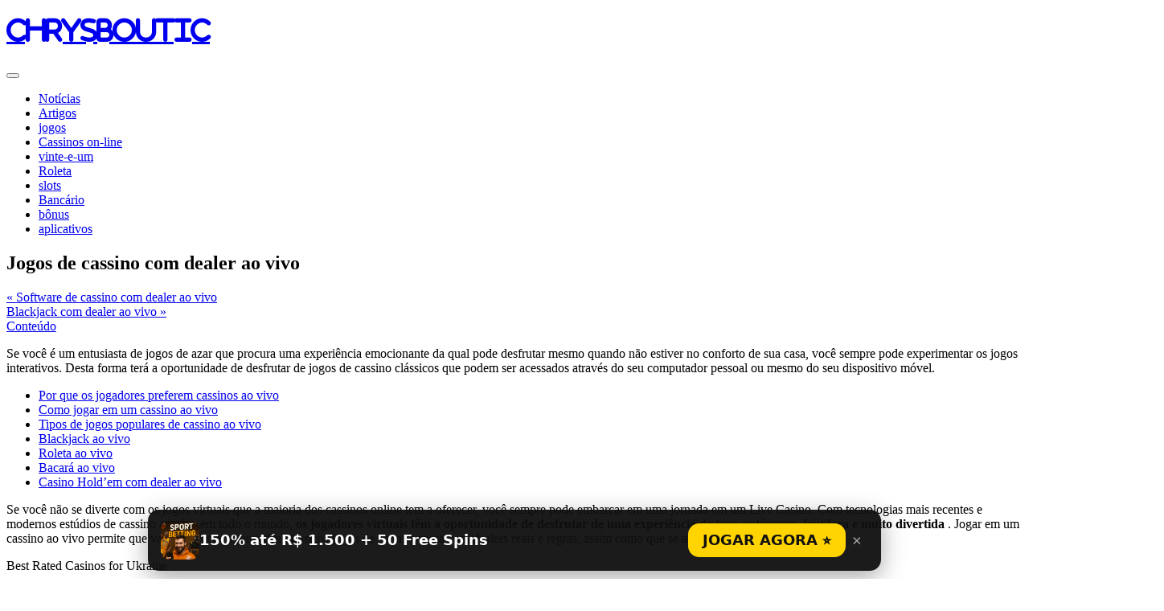

--- FILE ---
content_type: text/html; charset=UTF-8
request_url: https://chrysboutic.com/live-dealer-casinos/games/
body_size: 24971
content:
<!doctype html>
<html lang="pt-BR">
<head>
	<meta charset="UTF-8">
	<meta name="viewport" content="width=device-width, initial-scale=1">
	<link rel="profile" href="https://gmpg.org/xfn/11">
<link rel="stylesheet" href="https://cdnjs.cloudflare.com/ajax/libs/font-awesome/6.4.2/css/all.min.css" integrity="sha512-z3gLpd7yknf1YoNbCzqRKc4qyor8gaKU1qmn+CShxbuBusANI9QpRohGBreCFkKxLhei6S9CQXFEbbKuqLg0DA==" crossorigin="anonymous" referrerpolicy="no-referrer" />
	<title>Jogos de cassino com dealer ao vivo</title>
	<meta name="description" content="Jogos de cassino com dealer ao vivo &laquo; Software de cassino com dealer ao vivo Blackjack com dealer ao vivo &raquo; Conte&uacute;do Se voc&ecirc; &eacute; um entusiasta de jogos de azar que procura uma experi&ecirc;ncia emocionante da qual pode desfrutar mesmo quando n&atilde;o estiver no conforto de sua casa, voc&ecirc; sempre pode experimentar os jogos [&hellip;]">
	<meta name='robots' content='index, follow, max-image-preview:large, max-snippet:-1, max-video-preview:-1' />

	<!-- This site is optimized with the Yoast SEO plugin v20.11 - https://yoast.com/wordpress/plugins/seo/ -->
	<title>Jogos de cassino com dealer ao vivo &#8211; My CMS</title>
	<link rel="canonical" href="https://chrysboutic.com/live-dealer-casinos/games/" />
	<meta property="og:locale" content="pt_BR" />
	<meta property="og:type" content="article" />
	<meta property="og:title" content="Jogos de cassino com dealer ao vivo - Blackjack, Roleta, Baccarat e Hold&#039;em" />
	<meta property="og:description" content="Jogar em um cassino ao vivo permite que você desfrute de alguns dos clássicos jogos de cartas e mesa com dealers reais e regras, assim como as que se aplicam aos cassinos físicos. A melhor parte de ingressar em um cassino online com dealer ao vivo é que você pode desfrutar de uma experiência de jogo realista sem sair de casa." />
	<meta property="og:url" content="https://chrysboutic.com/live-dealer-casinos/games/" />
	<meta property="og:site_name" content="My CMS" />
	<meta name="twitter:card" content="summary_large_image" />
	<meta name="twitter:label1" content="Est. tempo de leitura" />
	<meta name="twitter:data1" content="14 minutos" />
	<script type="application/ld+json" class="yoast-schema-graph">{"@context":"https://schema.org","@graph":[{"@type":"WebPage","@id":"https://chrysboutic.com/live-dealer-casinos/games/","url":"https://chrysboutic.com/live-dealer-casinos/games/","name":"Jogos de cassino com dealer ao vivo - Blackjack, Roleta, Baccarat e Hold'em","isPartOf":{"@id":"https://chrysboutic.com/#website"},"datePublished":"2023-07-27T19:24:11+00:00","dateModified":"2023-07-27T19:24:11+00:00","description":"Jogar em um cassino ao vivo permite que você desfrute de alguns dos clássicos jogos de cartas e mesa com dealers reais e regras, assim como as que se aplicam aos cassinos físicos. A melhor parte de ingressar em um cassino online com dealer ao vivo é que você pode desfrutar de uma experiência de jogo realista sem sair de casa.","breadcrumb":{"@id":"https://chrysboutic.com/live-dealer-casinos/games/#breadcrumb"},"inLanguage":"pt-BR","potentialAction":[{"@type":"ReadAction","target":["https://chrysboutic.com/live-dealer-casinos/games/"]}]},{"@type":"BreadcrumbList","@id":"https://chrysboutic.com/live-dealer-casinos/games/#breadcrumb","itemListElement":[{"@type":"ListItem","position":1,"name":"Home","item":"https://chrysboutic.com/"},{"@type":"ListItem","position":2,"name":"Cassinos com dealer ao vivo","item":"https://chrysboutic.com/live-dealer-casinos/"},{"@type":"ListItem","position":3,"name":"Jogos de cassino com dealer ao vivo"}]},{"@type":"WebSite","@id":"https://chrysboutic.com/#website","url":"https://chrysboutic.com/","name":"My CMS","description":"Just another WordPress site","potentialAction":[{"@type":"SearchAction","target":{"@type":"EntryPoint","urlTemplate":"https://chrysboutic.com/?s={search_term_string}"},"query-input":"required name=search_term_string"}],"inLanguage":"pt-BR"}]}</script>
	<!-- / Yoast SEO plugin. -->


<link rel="alternate" type="application/rss+xml" title="Feed para My CMS &raquo;" href="https://chrysboutic.com/feed/" />
<link rel="alternate" type="application/rss+xml" title="Feed de comentários para My CMS &raquo;" href="https://chrysboutic.com/comments/feed/" />
<script>
window._wpemojiSettings = {"baseUrl":"https:\/\/s.w.org\/images\/core\/emoji\/14.0.0\/72x72\/","ext":".png","svgUrl":"https:\/\/s.w.org\/images\/core\/emoji\/14.0.0\/svg\/","svgExt":".svg","source":{"concatemoji":"https:\/\/chrysboutic.com\/wp-includes\/js\/wp-emoji-release.min.js?ver=6.2.8"}};
/*! This file is auto-generated */
!function(e,a,t){var n,r,o,i=a.createElement("canvas"),p=i.getContext&&i.getContext("2d");function s(e,t){p.clearRect(0,0,i.width,i.height),p.fillText(e,0,0);e=i.toDataURL();return p.clearRect(0,0,i.width,i.height),p.fillText(t,0,0),e===i.toDataURL()}function c(e){var t=a.createElement("script");t.src=e,t.defer=t.type="text/javascript",a.getElementsByTagName("head")[0].appendChild(t)}for(o=Array("flag","emoji"),t.supports={everything:!0,everythingExceptFlag:!0},r=0;r<o.length;r++)t.supports[o[r]]=function(e){if(p&&p.fillText)switch(p.textBaseline="top",p.font="600 32px Arial",e){case"flag":return s("\ud83c\udff3\ufe0f\u200d\u26a7\ufe0f","\ud83c\udff3\ufe0f\u200b\u26a7\ufe0f")?!1:!s("\ud83c\uddfa\ud83c\uddf3","\ud83c\uddfa\u200b\ud83c\uddf3")&&!s("\ud83c\udff4\udb40\udc67\udb40\udc62\udb40\udc65\udb40\udc6e\udb40\udc67\udb40\udc7f","\ud83c\udff4\u200b\udb40\udc67\u200b\udb40\udc62\u200b\udb40\udc65\u200b\udb40\udc6e\u200b\udb40\udc67\u200b\udb40\udc7f");case"emoji":return!s("\ud83e\udef1\ud83c\udffb\u200d\ud83e\udef2\ud83c\udfff","\ud83e\udef1\ud83c\udffb\u200b\ud83e\udef2\ud83c\udfff")}return!1}(o[r]),t.supports.everything=t.supports.everything&&t.supports[o[r]],"flag"!==o[r]&&(t.supports.everythingExceptFlag=t.supports.everythingExceptFlag&&t.supports[o[r]]);t.supports.everythingExceptFlag=t.supports.everythingExceptFlag&&!t.supports.flag,t.DOMReady=!1,t.readyCallback=function(){t.DOMReady=!0},t.supports.everything||(n=function(){t.readyCallback()},a.addEventListener?(a.addEventListener("DOMContentLoaded",n,!1),e.addEventListener("load",n,!1)):(e.attachEvent("onload",n),a.attachEvent("onreadystatechange",function(){"complete"===a.readyState&&t.readyCallback()})),(e=t.source||{}).concatemoji?c(e.concatemoji):e.wpemoji&&e.twemoji&&(c(e.twemoji),c(e.wpemoji)))}(window,document,window._wpemojiSettings);
</script>
<style>
img.wp-smiley,
img.emoji {
	display: inline !important;
	border: none !important;
	box-shadow: none !important;
	height: 1em !important;
	width: 1em !important;
	margin: 0 0.07em !important;
	vertical-align: -0.1em !important;
	background: none !important;
	padding: 0 !important;
}
</style>
	<link rel='stylesheet' id='wp-block-library-css' href='https://chrysboutic.com/wp-includes/css/dist/block-library/style.min.css?ver=6.2.8' media='all' />
<link rel='stylesheet' id='classic-theme-styles-css' href='https://chrysboutic.com/wp-includes/css/classic-themes.min.css?ver=6.2.8' media='all' />
<style id='global-styles-inline-css'>
body{--wp--preset--color--black: #000000;--wp--preset--color--cyan-bluish-gray: #abb8c3;--wp--preset--color--white: #ffffff;--wp--preset--color--pale-pink: #f78da7;--wp--preset--color--vivid-red: #cf2e2e;--wp--preset--color--luminous-vivid-orange: #ff6900;--wp--preset--color--luminous-vivid-amber: #fcb900;--wp--preset--color--light-green-cyan: #7bdcb5;--wp--preset--color--vivid-green-cyan: #00d084;--wp--preset--color--pale-cyan-blue: #8ed1fc;--wp--preset--color--vivid-cyan-blue: #0693e3;--wp--preset--color--vivid-purple: #9b51e0;--wp--preset--gradient--vivid-cyan-blue-to-vivid-purple: linear-gradient(135deg,rgba(6,147,227,1) 0%,rgb(155,81,224) 100%);--wp--preset--gradient--light-green-cyan-to-vivid-green-cyan: linear-gradient(135deg,rgb(122,220,180) 0%,rgb(0,208,130) 100%);--wp--preset--gradient--luminous-vivid-amber-to-luminous-vivid-orange: linear-gradient(135deg,rgba(252,185,0,1) 0%,rgba(255,105,0,1) 100%);--wp--preset--gradient--luminous-vivid-orange-to-vivid-red: linear-gradient(135deg,rgba(255,105,0,1) 0%,rgb(207,46,46) 100%);--wp--preset--gradient--very-light-gray-to-cyan-bluish-gray: linear-gradient(135deg,rgb(238,238,238) 0%,rgb(169,184,195) 100%);--wp--preset--gradient--cool-to-warm-spectrum: linear-gradient(135deg,rgb(74,234,220) 0%,rgb(151,120,209) 20%,rgb(207,42,186) 40%,rgb(238,44,130) 60%,rgb(251,105,98) 80%,rgb(254,248,76) 100%);--wp--preset--gradient--blush-light-purple: linear-gradient(135deg,rgb(255,206,236) 0%,rgb(152,150,240) 100%);--wp--preset--gradient--blush-bordeaux: linear-gradient(135deg,rgb(254,205,165) 0%,rgb(254,45,45) 50%,rgb(107,0,62) 100%);--wp--preset--gradient--luminous-dusk: linear-gradient(135deg,rgb(255,203,112) 0%,rgb(199,81,192) 50%,rgb(65,88,208) 100%);--wp--preset--gradient--pale-ocean: linear-gradient(135deg,rgb(255,245,203) 0%,rgb(182,227,212) 50%,rgb(51,167,181) 100%);--wp--preset--gradient--electric-grass: linear-gradient(135deg,rgb(202,248,128) 0%,rgb(113,206,126) 100%);--wp--preset--gradient--midnight: linear-gradient(135deg,rgb(2,3,129) 0%,rgb(40,116,252) 100%);--wp--preset--duotone--dark-grayscale: url('#wp-duotone-dark-grayscale');--wp--preset--duotone--grayscale: url('#wp-duotone-grayscale');--wp--preset--duotone--purple-yellow: url('#wp-duotone-purple-yellow');--wp--preset--duotone--blue-red: url('#wp-duotone-blue-red');--wp--preset--duotone--midnight: url('#wp-duotone-midnight');--wp--preset--duotone--magenta-yellow: url('#wp-duotone-magenta-yellow');--wp--preset--duotone--purple-green: url('#wp-duotone-purple-green');--wp--preset--duotone--blue-orange: url('#wp-duotone-blue-orange');--wp--preset--font-size--small: 13px;--wp--preset--font-size--medium: 20px;--wp--preset--font-size--large: 36px;--wp--preset--font-size--x-large: 42px;--wp--preset--spacing--20: 0.44rem;--wp--preset--spacing--30: 0.67rem;--wp--preset--spacing--40: 1rem;--wp--preset--spacing--50: 1.5rem;--wp--preset--spacing--60: 2.25rem;--wp--preset--spacing--70: 3.38rem;--wp--preset--spacing--80: 5.06rem;--wp--preset--shadow--natural: 6px 6px 9px rgba(0, 0, 0, 0.2);--wp--preset--shadow--deep: 12px 12px 50px rgba(0, 0, 0, 0.4);--wp--preset--shadow--sharp: 6px 6px 0px rgba(0, 0, 0, 0.2);--wp--preset--shadow--outlined: 6px 6px 0px -3px rgba(255, 255, 255, 1), 6px 6px rgba(0, 0, 0, 1);--wp--preset--shadow--crisp: 6px 6px 0px rgba(0, 0, 0, 1);}:where(.is-layout-flex){gap: 0.5em;}body .is-layout-flow > .alignleft{float: left;margin-inline-start: 0;margin-inline-end: 2em;}body .is-layout-flow > .alignright{float: right;margin-inline-start: 2em;margin-inline-end: 0;}body .is-layout-flow > .aligncenter{margin-left: auto !important;margin-right: auto !important;}body .is-layout-constrained > .alignleft{float: left;margin-inline-start: 0;margin-inline-end: 2em;}body .is-layout-constrained > .alignright{float: right;margin-inline-start: 2em;margin-inline-end: 0;}body .is-layout-constrained > .aligncenter{margin-left: auto !important;margin-right: auto !important;}body .is-layout-constrained > :where(:not(.alignleft):not(.alignright):not(.alignfull)){max-width: var(--wp--style--global--content-size);margin-left: auto !important;margin-right: auto !important;}body .is-layout-constrained > .alignwide{max-width: var(--wp--style--global--wide-size);}body .is-layout-flex{display: flex;}body .is-layout-flex{flex-wrap: wrap;align-items: center;}body .is-layout-flex > *{margin: 0;}:where(.wp-block-columns.is-layout-flex){gap: 2em;}.has-black-color{color: var(--wp--preset--color--black) !important;}.has-cyan-bluish-gray-color{color: var(--wp--preset--color--cyan-bluish-gray) !important;}.has-white-color{color: var(--wp--preset--color--white) !important;}.has-pale-pink-color{color: var(--wp--preset--color--pale-pink) !important;}.has-vivid-red-color{color: var(--wp--preset--color--vivid-red) !important;}.has-luminous-vivid-orange-color{color: var(--wp--preset--color--luminous-vivid-orange) !important;}.has-luminous-vivid-amber-color{color: var(--wp--preset--color--luminous-vivid-amber) !important;}.has-light-green-cyan-color{color: var(--wp--preset--color--light-green-cyan) !important;}.has-vivid-green-cyan-color{color: var(--wp--preset--color--vivid-green-cyan) !important;}.has-pale-cyan-blue-color{color: var(--wp--preset--color--pale-cyan-blue) !important;}.has-vivid-cyan-blue-color{color: var(--wp--preset--color--vivid-cyan-blue) !important;}.has-vivid-purple-color{color: var(--wp--preset--color--vivid-purple) !important;}.has-black-background-color{background-color: var(--wp--preset--color--black) !important;}.has-cyan-bluish-gray-background-color{background-color: var(--wp--preset--color--cyan-bluish-gray) !important;}.has-white-background-color{background-color: var(--wp--preset--color--white) !important;}.has-pale-pink-background-color{background-color: var(--wp--preset--color--pale-pink) !important;}.has-vivid-red-background-color{background-color: var(--wp--preset--color--vivid-red) !important;}.has-luminous-vivid-orange-background-color{background-color: var(--wp--preset--color--luminous-vivid-orange) !important;}.has-luminous-vivid-amber-background-color{background-color: var(--wp--preset--color--luminous-vivid-amber) !important;}.has-light-green-cyan-background-color{background-color: var(--wp--preset--color--light-green-cyan) !important;}.has-vivid-green-cyan-background-color{background-color: var(--wp--preset--color--vivid-green-cyan) !important;}.has-pale-cyan-blue-background-color{background-color: var(--wp--preset--color--pale-cyan-blue) !important;}.has-vivid-cyan-blue-background-color{background-color: var(--wp--preset--color--vivid-cyan-blue) !important;}.has-vivid-purple-background-color{background-color: var(--wp--preset--color--vivid-purple) !important;}.has-black-border-color{border-color: var(--wp--preset--color--black) !important;}.has-cyan-bluish-gray-border-color{border-color: var(--wp--preset--color--cyan-bluish-gray) !important;}.has-white-border-color{border-color: var(--wp--preset--color--white) !important;}.has-pale-pink-border-color{border-color: var(--wp--preset--color--pale-pink) !important;}.has-vivid-red-border-color{border-color: var(--wp--preset--color--vivid-red) !important;}.has-luminous-vivid-orange-border-color{border-color: var(--wp--preset--color--luminous-vivid-orange) !important;}.has-luminous-vivid-amber-border-color{border-color: var(--wp--preset--color--luminous-vivid-amber) !important;}.has-light-green-cyan-border-color{border-color: var(--wp--preset--color--light-green-cyan) !important;}.has-vivid-green-cyan-border-color{border-color: var(--wp--preset--color--vivid-green-cyan) !important;}.has-pale-cyan-blue-border-color{border-color: var(--wp--preset--color--pale-cyan-blue) !important;}.has-vivid-cyan-blue-border-color{border-color: var(--wp--preset--color--vivid-cyan-blue) !important;}.has-vivid-purple-border-color{border-color: var(--wp--preset--color--vivid-purple) !important;}.has-vivid-cyan-blue-to-vivid-purple-gradient-background{background: var(--wp--preset--gradient--vivid-cyan-blue-to-vivid-purple) !important;}.has-light-green-cyan-to-vivid-green-cyan-gradient-background{background: var(--wp--preset--gradient--light-green-cyan-to-vivid-green-cyan) !important;}.has-luminous-vivid-amber-to-luminous-vivid-orange-gradient-background{background: var(--wp--preset--gradient--luminous-vivid-amber-to-luminous-vivid-orange) !important;}.has-luminous-vivid-orange-to-vivid-red-gradient-background{background: var(--wp--preset--gradient--luminous-vivid-orange-to-vivid-red) !important;}.has-very-light-gray-to-cyan-bluish-gray-gradient-background{background: var(--wp--preset--gradient--very-light-gray-to-cyan-bluish-gray) !important;}.has-cool-to-warm-spectrum-gradient-background{background: var(--wp--preset--gradient--cool-to-warm-spectrum) !important;}.has-blush-light-purple-gradient-background{background: var(--wp--preset--gradient--blush-light-purple) !important;}.has-blush-bordeaux-gradient-background{background: var(--wp--preset--gradient--blush-bordeaux) !important;}.has-luminous-dusk-gradient-background{background: var(--wp--preset--gradient--luminous-dusk) !important;}.has-pale-ocean-gradient-background{background: var(--wp--preset--gradient--pale-ocean) !important;}.has-electric-grass-gradient-background{background: var(--wp--preset--gradient--electric-grass) !important;}.has-midnight-gradient-background{background: var(--wp--preset--gradient--midnight) !important;}.has-small-font-size{font-size: var(--wp--preset--font-size--small) !important;}.has-medium-font-size{font-size: var(--wp--preset--font-size--medium) !important;}.has-large-font-size{font-size: var(--wp--preset--font-size--large) !important;}.has-x-large-font-size{font-size: var(--wp--preset--font-size--x-large) !important;}
.wp-block-navigation a:where(:not(.wp-element-button)){color: inherit;}
:where(.wp-block-columns.is-layout-flex){gap: 2em;}
.wp-block-pullquote{font-size: 1.5em;line-height: 1.6;}
</style>
<link rel='stylesheet' id='megamenu-css' href='https://chrysboutic.com/wp-content/uploads/maxmegamenu/style.css?ver=931ae5' media='all' />
<link rel='stylesheet' id='dashicons-css' href='https://chrysboutic.com/wp-includes/css/dashicons.min.css?ver=6.2.8' media='all' />
<link rel='stylesheet' id='casinotheme-style-css' href='https://chrysboutic.com/wp-content/themes/chrysboutic/style.css?ver=1.0.8' media='all' />
<link rel='stylesheet' id='custom-style-css' href='https://chrysboutic.com/wp-content/themes/chrysboutic/function_css.css?ver=1.0.8' media='all' />
<style id='uta-sb-inline-css'>

:root{
  --uta-font: system-ui,-apple-system,'Segoe UI',Roboto,Arial,sans-serif;
  --uta-cap-size: clamp(22px, 1.05vw, 15px);
  --uta-pop-size: clamp(18px, 1.2vw, 16px);
  --uta-btn-size: clamp(18px, 1.15vw, 16px);
  --uta-bw: 160px;
  --uta-bh: 680px;
}

/* === Сайд-банери (sticky біля контенту) === */
.uta-sb-wrap{position:absolute; z-index:900; width:var(--uta-bw); pointer-events:none; top:0; left:0; height:0}
.uta-sb-wrap .uta-sb-banner{
  position:sticky; top:var(--uta-sticky-top, 20px); pointer-events:auto;
  width:var(--uta-bw); height:var(--uta-bh);
  display:block; border-radius:12px; overflow:hidden; box-shadow:0 10px 30px rgba(0,0,0,.25)
}
.uta-sb-banner img{width:100%; height:100%; object-fit:cover; display:block}

/* Підпис: по центру, без фону */
.uta-sb-banner .uta-sb-cap{
  position:absolute; left:10px; right:10px; bottom: 50%; transform: translateY(50%);
  padding:0; border-radius:0; background:transparent;
  font:600 var(--uta-cap-size)/1.25 var(--uta-font); color:#fff; text-align:center;
  text-shadow:0 2px 8px rgba(0,0,0,.55);
}

/* Ховаємо банери на планшеті/мобілці */
@media (max-width: 1024px){
  .uta-sb-wrap{display:none!important}
}

/* === Popup (низ екрана) === */
.uta-sb-popup{position:fixed; left:0; right:0; bottom:0; z-index:9999; display:flex; justify-content:center; pointer-events:none}
.uta-sb-popwrap{
  pointer-events:auto; display:flex; align-items:center; gap:12px;
  padding:14px 16px; margin:10px; border-radius:14px;
  background:rgba(15,15,15,.95); color:#fff; box-shadow:0 8px 30px rgba(0,0,0,.35);
  max-width:880px; width:calc(100% - 20px)
}
.uta-sb-popimg{width:48px; height:48px; border-radius:10px; flex:0 0 48px; object-fit:cover}
.uta-sb-text{font:600 var(--uta-pop-size)/1.35 var(--uta-font)}
.uta-sb-actions{margin-left:auto; display:flex; align-items:center; gap:10px}
.uta-sb-btn{
  border:0; border-radius:14px; padding:12px 18px;
  font:800 var(--uta-btn-size)/1 var(--uta-font);
  cursor:pointer; background:#ffd400; color:#111; text-decoration:none; white-space:nowrap
}
.uta-sb-btn:hover{filter:brightness(.95)}
.uta-sb-close{background:transparent; border:0; color:#aaa; font-size:20px; cursor:pointer; padding:6px 8px}

/* Мобільний: елементи popup — в стовпчик */
@media (max-width:600px){
  .uta-sb-popwrap{flex-direction:column; align-items:stretch; gap:10px; padding:12px 12px; border-radius:12px}
  .uta-sb-popimg{width:56px; height:56px; margin:0 auto}
  .uta-sb-text{text-align:center}
  .uta-sb-actions{margin-left:0; width:100%; justify-content:center}
  .uta-sb-btn{width:100%; text-align:center; padding:12px 14px}
  /* Кнопка закриття зверху */
.uta-sb-close{
  position:absolute;
  top:6px; right:8px;
  background:transparent; border:0;
  color:#aaa; font-size:20px;
  cursor:pointer; padding:4px 6px;
  line-height:1;
}
.uta-sb-close:hover{color:#fff}
.uta-sb-popwrap{
  position:relative;
  pointer-events:auto; display:flex; align-items:center; gap:12px;
  padding:14px 16px; margin:10px; border-radius:14px;
  background:rgba(15,15,15,.95); color:#fff;
  box-shadow:0 8px 30px rgba(0,0,0,.35);
  max-width:880px; width:calc(100% - 20px)
}
}

</style>
<script src='https://chrysboutic.com/wp-content/themes/chrysboutic/function_js.js?ver=1.0.8' id='custom-script-js'></script>
<script src='https://chrysboutic.com/wp-includes/js/jquery/jquery.min.js?ver=3.6.4' id='jquery-core-js'></script>
<script src='https://chrysboutic.com/wp-includes/js/jquery/jquery-migrate.min.js?ver=3.4.0' id='jquery-migrate-js'></script>
<link rel="https://api.w.org/" href="https://chrysboutic.com/wp-json/" /><link rel="alternate" type="application/json" href="https://chrysboutic.com/wp-json/wp/v2/pages/481" /><link rel="EditURI" type="application/rsd+xml" title="RSD" href="https://chrysboutic.com/xmlrpc.php?rsd" />
<link rel="wlwmanifest" type="application/wlwmanifest+xml" href="https://chrysboutic.com/wp-includes/wlwmanifest.xml" />
<meta name="generator" content="WordPress 6.2.8" />
<link rel='shortlink' href='https://chrysboutic.com/?p=481' />
<link rel="alternate" type="application/json+oembed" href="https://chrysboutic.com/wp-json/oembed/1.0/embed?url=https%3A%2F%2Fchrysboutic.com%2Flive-dealer-casinos%2Fgames%2F" />
<link rel="alternate" type="text/xml+oembed" href="https://chrysboutic.com/wp-json/oembed/1.0/embed?url=https%3A%2F%2Fchrysboutic.com%2Flive-dealer-casinos%2Fgames%2F&#038;format=xml" />
<style>.recentcomments a{display:inline !important;padding:0 !important;margin:0 !important;}</style><style type="text/css">/** Mega Menu CSS: fs **/</style>
    </head>

<body class="page-template-default page page-id-481 page-child parent-pageid-119 mega-menu-menu-1 mega-menu-main-menu">
<svg xmlns="http://www.w3.org/2000/svg" viewBox="0 0 0 0" width="0" height="0" focusable="false" role="none" style="visibility: hidden; position: absolute; left: -9999px; overflow: hidden;" ><defs><filter id="wp-duotone-dark-grayscale"><feColorMatrix color-interpolation-filters="sRGB" type="matrix" values=" .299 .587 .114 0 0 .299 .587 .114 0 0 .299 .587 .114 0 0 .299 .587 .114 0 0 " /><feComponentTransfer color-interpolation-filters="sRGB" ><feFuncR type="table" tableValues="0 0.49803921568627" /><feFuncG type="table" tableValues="0 0.49803921568627" /><feFuncB type="table" tableValues="0 0.49803921568627" /><feFuncA type="table" tableValues="1 1" /></feComponentTransfer><feComposite in2="SourceGraphic" operator="in" /></filter></defs></svg><svg xmlns="http://www.w3.org/2000/svg" viewBox="0 0 0 0" width="0" height="0" focusable="false" role="none" style="visibility: hidden; position: absolute; left: -9999px; overflow: hidden;" ><defs><filter id="wp-duotone-grayscale"><feColorMatrix color-interpolation-filters="sRGB" type="matrix" values=" .299 .587 .114 0 0 .299 .587 .114 0 0 .299 .587 .114 0 0 .299 .587 .114 0 0 " /><feComponentTransfer color-interpolation-filters="sRGB" ><feFuncR type="table" tableValues="0 1" /><feFuncG type="table" tableValues="0 1" /><feFuncB type="table" tableValues="0 1" /><feFuncA type="table" tableValues="1 1" /></feComponentTransfer><feComposite in2="SourceGraphic" operator="in" /></filter></defs></svg><svg xmlns="http://www.w3.org/2000/svg" viewBox="0 0 0 0" width="0" height="0" focusable="false" role="none" style="visibility: hidden; position: absolute; left: -9999px; overflow: hidden;" ><defs><filter id="wp-duotone-purple-yellow"><feColorMatrix color-interpolation-filters="sRGB" type="matrix" values=" .299 .587 .114 0 0 .299 .587 .114 0 0 .299 .587 .114 0 0 .299 .587 .114 0 0 " /><feComponentTransfer color-interpolation-filters="sRGB" ><feFuncR type="table" tableValues="0.54901960784314 0.98823529411765" /><feFuncG type="table" tableValues="0 1" /><feFuncB type="table" tableValues="0.71764705882353 0.25490196078431" /><feFuncA type="table" tableValues="1 1" /></feComponentTransfer><feComposite in2="SourceGraphic" operator="in" /></filter></defs></svg><svg xmlns="http://www.w3.org/2000/svg" viewBox="0 0 0 0" width="0" height="0" focusable="false" role="none" style="visibility: hidden; position: absolute; left: -9999px; overflow: hidden;" ><defs><filter id="wp-duotone-blue-red"><feColorMatrix color-interpolation-filters="sRGB" type="matrix" values=" .299 .587 .114 0 0 .299 .587 .114 0 0 .299 .587 .114 0 0 .299 .587 .114 0 0 " /><feComponentTransfer color-interpolation-filters="sRGB" ><feFuncR type="table" tableValues="0 1" /><feFuncG type="table" tableValues="0 0.27843137254902" /><feFuncB type="table" tableValues="0.5921568627451 0.27843137254902" /><feFuncA type="table" tableValues="1 1" /></feComponentTransfer><feComposite in2="SourceGraphic" operator="in" /></filter></defs></svg><svg xmlns="http://www.w3.org/2000/svg" viewBox="0 0 0 0" width="0" height="0" focusable="false" role="none" style="visibility: hidden; position: absolute; left: -9999px; overflow: hidden;" ><defs><filter id="wp-duotone-midnight"><feColorMatrix color-interpolation-filters="sRGB" type="matrix" values=" .299 .587 .114 0 0 .299 .587 .114 0 0 .299 .587 .114 0 0 .299 .587 .114 0 0 " /><feComponentTransfer color-interpolation-filters="sRGB" ><feFuncR type="table" tableValues="0 0" /><feFuncG type="table" tableValues="0 0.64705882352941" /><feFuncB type="table" tableValues="0 1" /><feFuncA type="table" tableValues="1 1" /></feComponentTransfer><feComposite in2="SourceGraphic" operator="in" /></filter></defs></svg><svg xmlns="http://www.w3.org/2000/svg" viewBox="0 0 0 0" width="0" height="0" focusable="false" role="none" style="visibility: hidden; position: absolute; left: -9999px; overflow: hidden;" ><defs><filter id="wp-duotone-magenta-yellow"><feColorMatrix color-interpolation-filters="sRGB" type="matrix" values=" .299 .587 .114 0 0 .299 .587 .114 0 0 .299 .587 .114 0 0 .299 .587 .114 0 0 " /><feComponentTransfer color-interpolation-filters="sRGB" ><feFuncR type="table" tableValues="0.78039215686275 1" /><feFuncG type="table" tableValues="0 0.94901960784314" /><feFuncB type="table" tableValues="0.35294117647059 0.47058823529412" /><feFuncA type="table" tableValues="1 1" /></feComponentTransfer><feComposite in2="SourceGraphic" operator="in" /></filter></defs></svg><svg xmlns="http://www.w3.org/2000/svg" viewBox="0 0 0 0" width="0" height="0" focusable="false" role="none" style="visibility: hidden; position: absolute; left: -9999px; overflow: hidden;" ><defs><filter id="wp-duotone-purple-green"><feColorMatrix color-interpolation-filters="sRGB" type="matrix" values=" .299 .587 .114 0 0 .299 .587 .114 0 0 .299 .587 .114 0 0 .299 .587 .114 0 0 " /><feComponentTransfer color-interpolation-filters="sRGB" ><feFuncR type="table" tableValues="0.65098039215686 0.40392156862745" /><feFuncG type="table" tableValues="0 1" /><feFuncB type="table" tableValues="0.44705882352941 0.4" /><feFuncA type="table" tableValues="1 1" /></feComponentTransfer><feComposite in2="SourceGraphic" operator="in" /></filter></defs></svg><svg xmlns="http://www.w3.org/2000/svg" viewBox="0 0 0 0" width="0" height="0" focusable="false" role="none" style="visibility: hidden; position: absolute; left: -9999px; overflow: hidden;" ><defs><filter id="wp-duotone-blue-orange"><feColorMatrix color-interpolation-filters="sRGB" type="matrix" values=" .299 .587 .114 0 0 .299 .587 .114 0 0 .299 .587 .114 0 0 .299 .587 .114 0 0 " /><feComponentTransfer color-interpolation-filters="sRGB" ><feFuncR type="table" tableValues="0.098039215686275 1" /><feFuncG type="table" tableValues="0 0.66274509803922" /><feFuncB type="table" tableValues="0.84705882352941 0.41960784313725" /><feFuncA type="table" tableValues="1 1" /></feComponentTransfer><feComposite in2="SourceGraphic" operator="in" /></filter></defs></svg>	
<header id="header" class="header-layout-default has-top-menu"><div class="section shad header-bg" id="header-section"><div class="widget header no-title" id="header-content">    <h1 class="blog-title"><a href="/"  style="font-family: 'FontAwesome'">chrysboutic</a></h1>  <div class="clear"></div></div><div class="widget page-list menu pagelist main-menu no-title" id="main-menu"><div id="mega-menu-wrap-menu-1" class="mega-menu-wrap"><div class="mega-menu-toggle"><div class="mega-toggle-blocks-left"></div><div class="mega-toggle-blocks-center"></div><div class="mega-toggle-blocks-right"><div class='mega-toggle-block mega-menu-toggle-animated-block mega-toggle-block-0' id='mega-toggle-block-0'><button aria-label="Toggle Menu" class="mega-toggle-animated mega-toggle-animated-slider" type="button" aria-expanded="false">
                  <span class="mega-toggle-animated-box">
                    <span class="mega-toggle-animated-inner"></span>
                  </span>
                </button></div></div></div><ul id="mega-menu-menu-1" class="mega-menu max-mega-menu mega-menu-horizontal mega-no-js" data-event="hover_intent" data-effect="fade_up" data-effect-speed="200" data-effect-mobile="disabled" data-effect-speed-mobile="0" data-mobile-force-width="false" data-second-click="go" data-document-click="collapse" data-vertical-behaviour="standard" data-breakpoint="768" data-unbind="true" data-mobile-state="collapse_all" data-hover-intent-timeout="300" data-hover-intent-interval="100"><li class='mega-menu-item mega-menu-item-type-custom mega-menu-item-object-custom mega-align-bottom-left mega-menu-flyout mega-menu-item-11' id='mega-menu-item-11'><a class="mega-menu-link" href="/news" tabindex="0">Notícias</a></li><li class='mega-menu-item mega-menu-item-type-custom mega-menu-item-object-custom mega-align-bottom-left mega-menu-flyout mega-menu-item-12' id='mega-menu-item-12'><a class="mega-menu-link" href="/articles" tabindex="0">Artigos</a></li><li class='mega-menu-item mega-menu-item-type-custom mega-menu-item-object-custom mega-align-bottom-left mega-menu-flyout mega-menu-item-13' id='mega-menu-item-13'><a class="mega-menu-link" href="/play-casino-games" tabindex="0">jogos</a></li><li class='mega-menu-item mega-menu-item-type-custom mega-menu-item-object-custom mega-align-bottom-left mega-menu-flyout mega-menu-item-14' id='mega-menu-item-14'><a class="mega-menu-link" href="/online-casinos" tabindex="0">Cassinos on-line</a></li><li class='mega-menu-item mega-menu-item-type-custom mega-menu-item-object-custom mega-align-bottom-left mega-menu-flyout mega-menu-item-15' id='mega-menu-item-15'><a class="mega-menu-link" href="/blackjack" tabindex="0">vinte-e-um</a></li><li class='mega-menu-item mega-menu-item-type-custom mega-menu-item-object-custom mega-align-bottom-left mega-menu-flyout mega-menu-item-16' id='mega-menu-item-16'><a class="mega-menu-link" href="/roulette" tabindex="0">Roleta</a></li><li class='mega-menu-item mega-menu-item-type-custom mega-menu-item-object-custom mega-align-bottom-left mega-menu-flyout mega-menu-item-17' id='mega-menu-item-17'><a class="mega-menu-link" href="/slot-machines" tabindex="0">slots</a></li><li class='mega-menu-item mega-menu-item-type-custom mega-menu-item-object-custom mega-align-bottom-left mega-menu-flyout mega-menu-item-18' id='mega-menu-item-18'><a class="mega-menu-link" href="/online-casino-deposit-methods" tabindex="0">Bancário</a></li><li class='mega-menu-item mega-menu-item-type-custom mega-menu-item-object-custom mega-align-bottom-left mega-menu-flyout mega-menu-item-19' id='mega-menu-item-19'><a class="mega-menu-link" href="/casino-bonus" tabindex="0">bônus</a></li><li class='mega-menu-item mega-menu-item-type-custom mega-menu-item-object-custom mega-align-bottom-left mega-menu-flyout mega-menu-item-20' id='mega-menu-item-20'><a class="mega-menu-link" href="/casino-apps" tabindex="0">aplicativos</a></li></ul></div><div class="clear"></div></div><div class="clear"></div></div></header>
<article id="post-481" class="post-481 page type-page status-publish hentry">

	<div class="entry-content">
		<!DOCTYPE html PUBLIC "-//W3C//DTD HTML 4.0 Transitional//EN" "http://www.w3.org/TR/REC-html40/loose.dtd">
<html><body data-rsssl="1" class="page-template page-template-template-guide-page page-template-template-guide-page-php page page-id-12022 page-child parent-pageid-12212 static_page sidebar-right solid-menu">
 <div class="m1-wrapper">
 <div class="wide">
 <div class="clear">
 </div>
 <div id="primary">
 <div id="content">
 <div class="content-inner">
 <div class="clear">
 </div>
 <div class="widget content-scroll no-title">
 <div class="blog-posts">
 <div class="post-outer">
 <div id="post-12022" class="post-12022 page type-page status-publish hentry post">
 <div class="post-header">
 <h1 class="post-title entry-title" itemprop="name headline">
 Jogos de cassino com dealer ao vivo </h1>
 </div>
 <div class="post-body entry-content content-template" id="post-body-12022" itemprop="articleBody">
 <div id="guideStickyTocAnchor">
 </div>
 <div id="guideStickyToc" class="container-fluid">
 <div id="guideStickyTocContent" class="row">
 <div id="linksPrevNext" class="inContentWidget col-12 col-md-9">
 <div class="linkPrevNext">
 <a href="/live-dealer-casinos/software" title="Live Dealer Casino Software" class="prev">
 &laquo; Software de cassino com dealer ao vivo </a>
 </div>
 <div class="linkPrevNext">
 <a href="/live-dealer-casinos/blackjack" title="Live Dealer Blackjack" class="next">
 Blackjack com dealer ao vivo &raquo; </a>
 </div>
 </div>
 <div class="col-12 col-md-3 tocBtn">
 <a href="#guideTOCAnchor">
 Conte&uacute;do </a>
 </div>
 </div>
 </div>
 <div class="post-body-inner">
 <p>
 Se voc&ecirc; &eacute; um entusiasta de jogos de azar que procura uma experi&ecirc;ncia emocionante da qual pode desfrutar mesmo quando n&atilde;o estiver no conforto de sua casa, voc&ecirc; sempre pode experimentar os jogos interativos. Desta forma ter&aacute; a oportunidade de desfrutar de jogos de cassino cl&aacute;ssicos que podem ser acessados &#8203;&#8203;atrav&eacute;s do seu computador pessoal ou mesmo do seu dispositivo m&oacute;vel. </p>
 <ul class="nav-anchors">
 <li class="general-anchor">
 <a href="#prefer">
 Por que os jogadores preferem cassinos ao vivo </a>
 </li>
 <li class="general-anchor">
 <a href="#how">
 Como jogar em um cassino ao vivo </a>
 </li>
 <li class="general-anchor">
 <a href="#types">
 Tipos de jogos populares de cassino ao vivo </a>
 </li>
 <li class="general-anchor">
 <a href="#blackjack">
 Blackjack ao vivo </a>
 </li>
 <li class="general-anchor">
 <a href="#roulette">
 Roleta ao vivo </a>
 </li>
 <li class="general-anchor">
 <a href="#baccarat">
 Bacar&aacute; ao vivo </a>
 </li>
 <li class="general-anchor">
 <a href="#holdem">
 Casino Hold&rsquo;em com dealer ao vivo </a>
 </li>
 </ul>
 <p>
 Se voc&ecirc; n&atilde;o se diverte com os jogos virtuais que a maioria dos cassinos online tem a oferecer, voc&ecirc; sempre pode embarcar em uma jornada em um Live Casino. Com tecnologias mais recentes e modernos est&uacute;dios de cassino ao vivo em todo o mundo, <strong>
 os jogadores virtuais t&ecirc;m a oportunidade de desfrutar de uma experi&ecirc;ncia de jogo aut&ocirc;nomo, frut&iacute;fera e muito divertida </strong>
 . Jogar em um cassino ao vivo permite que voc&ecirc; aproveite alguns dos cl&aacute;ssicos jogos de cartas e mesa com dealers reais e regras, assim como que se aplicam aos cassinos f&iacute;sicos. </p>
 <div id="affmo_au_gN6tAbxnIF5ueDR0MsWx" class="affmo_au"><div class="ocListTitle">Best Rated Casinos   for Ukraine&nbsp; </div>
<ul class="ocList">
    <li class="ocListItem">
        <a class="itemHref" rel="nofollow" target="_blank" href="/go-casino/golden-tiger?au=77&amp;bp=1">
            <div class="ocListItemLogo"><img class="logoCasino" src="/images/lg-golden-tiger-casino-logo.webp"></div>
            <div class="ocListTxt">
                <div class="ocListItemText">
                <span class="bType">Sign Up Bonus</span><br>
                <span class="big">Up to 
                          R$100</span><br><span class="small">100% Bonus!</span>
                </div>
            </div>
            <div class="ocListItemScore">9.7</div>
            </a><div class="ocListItemReview"><a class="itemHref" rel="nofollow" target="_blank" href="/go-casino/golden-tiger?au=77&amp;bp=1"></a><a href="/online-casinos/golden-tiger-casino-review">REVIEW</a></div>
            <div class="ocListItemGo"><a rel="nofollow" target="_blank" href="/go-casino/golden-tiger?au=77&amp;bp=1">GET BONUS</a></div>
        
    </li>
    <li class="ocListItem">
        <a class="itemHref" rel="nofollow" target="_blank" href="/go-casino/luxury-casino?au=77&amp;bp=2">
            <div class="ocListItemLogo"><img class="logoCasino" src="/images/lg-luxury-casino-logo.webp"></div>
            <div class="ocListTxt">
                <div class="ocListItemText">
                <span class="bType">Sign Up Bonus</span><br>
                <span class="big">Up to 
                          R$150</span><br><span class="small">100% Bonus!</span>
                </div>
            </div>
            <div class="ocListItemScore">9.4</div>
            </a><div class="ocListItemReview"><a class="itemHref" rel="nofollow" target="_blank" href="/go-casino/luxury-casino?au=77&amp;bp=2"></a><a href="/online-casinos/luxury-casino-review">REVIEW</a></div>
            <div class="ocListItemGo"><a rel="nofollow" target="_blank" href="/go-casino/luxury-casino?au=77&amp;bp=2">GET BONUS</a></div>
        
    </li>
    <li class="ocListItem">
        <a class="itemHref" rel="nofollow" target="_blank" href="/go-casino/7bitcasino?au=77&amp;bp=3">
            <div class="ocListItemLogo"><img class="logoCasino" src="/images/lg-7bit-casino-logo.webp"></div>
            <div class="ocListTxt">
                <div class="ocListItemText">
                <span class="bType">Sign Up Bonus</span><br>
                <span class="big" data-tooltip="18+ New Customers only. Up to 1.5 BTC on first deposit and up to 5 BTC across first four deposits. 100 additional free spins.  Up to R$ 300 first deposit bonus in fiat and up to R$5000 fiat welcome package. 40x wagering on bonuses. 14 day expiration time.">Up to 
                          R$300</span><br><span class="small">100% Bonus!</span>
                </div>
            </div>
            <div class="ocListItemScore">9.3</div>
            </a><div class="ocListItemReview"><a class="itemHref" rel="nofollow" target="_blank" href="/go-casino/7bitcasino?au=77&amp;bp=3"></a><a href="/casino-apps/7bit-casino-mobile-app">REVIEW</a></div>
            <div class="ocListItemGo"><a rel="nofollow" target="_blank" href="/go-casino/7bitcasino?au=77&amp;bp=3">GET BONUS</a></div>
        
    </li>
    <li class="ocListItem">
        <a class="itemHref" rel="nofollow" target="_blank" href="/go-casino/yako-casino?au=77&amp;bp=4">
            <div class="ocListItemLogo"><img class="logoCasino" src="/images/lg-yako-casino-logo.webp"></div>
            <div class="ocListTxt">
                <div class="ocListItemText">
                <span class="bType">Sign Up Bonus</span><br>
                <span class="big" data-tooltip="#AD New customers only, min deposit R$10, wagering 40x, max bet R$5 with bonus funds. 100% up to R$99 bonus + 99 free spins on 1st deposit. No max cash out on deposit offers. Welcome bonus excluded for players depositing with Skrill or Neteller.">Up to 
                          R$99</span><br><span class="small">100% Bonus!</span>
                </div>
            </div>
            <div class="ocListItemScore">9.2</div>
            </a><div class="ocListItemReview"><a class="itemHref" rel="nofollow" target="_blank" href="/go-casino/yako-casino?au=77&amp;bp=4"></a><a href="/online-casinos/yako-casino-review">REVIEW</a></div>
            <div class="ocListItemGo"><a rel="nofollow" target="_blank" href="/go-casino/yako-casino?au=77&amp;bp=4">GET BONUS</a></div>
        
    </li>
</ul>

<style>
.ocList {
    display: table;
    margin: 20px 0;
    padding: 0;
    list-style: none;
    width: 100%;
}

.ocList li {
    width: 98%;
    background-color: #fff;
    float: left;
    display: table;
    font-size: 13px;
    padding: 1.5% 1%;
    margin-bottom: 5px;
    cursor: pointer;
    box-shadow: 2px 2px 3px rgba(0,0,0,0.05);
}

.ocList li:nth-child(odd) {
    background-color: #f6f6f6;
}

.ocList li .itemHref:hover .ocListItemLogo img {
    opacity: .9;
}

.ocList li:hover {
    background-color: #efefef;
}

.ocList li .itemHref {
    display: table;
    width: 100%;
    height: 100%;
    color: #000;
}

.ocList li .ocListItemLogo {
    width: 25%;
    display: table-cell;
    vertical-align: middle;
    padding: 1%;
}

.ocList li .ocListItemLogo img {
    border-radius: 10px;
    width: 100%;
}

.ocList li .ocListTxt {
    width: 25%;
    display: table-cell;
    text-align: center;
    vertical-align: middle;
    padding: 1%;
    font-size: 16px;
}

.ocList li .ocListTxt .ocListItemText {
    display: inline-block;
}

.ocList li .ocListTxt .ocListItemText .bType {
    color: #777;
    line-height: 1.8;
}

.ocList li .ocListTxt .ocListItemText .big {
    text-transform: capitalize;
    color: #FF3D00;
    font-weight: bold;
    font-size: 110%;
}

.ocList li .ocListTxt .ocListItemText .small {
    font-size: 80%;
}

.ocList li .ocListItemScore {
    width: 7.5%;
    display: table-cell;
    vertical-align: middle;
    text-align: center;
    font-size: 22px;
    padding: 1%;
}

.ocList li .ocListItemReview {
    width: 12.5%;
    display: table-cell;
    vertical-align: middle;
    text-align: center;
    font-size: 35px;
    padding: 1%;
}

.ocList li .ocListItemReview a:link,
.ocList li .ocListItemReview a:visited {
    font-size: 12px;
    color: #1691ce;
    text-transform: uppercase;
    text-decoration: underline;
}

.ocList li .ocListItemReview a:hover {
    color: #FF3D00;
}

.ocList li .ocListItemGo {
    width: 28%;
    display: table-cell;
    vertical-align: middle;
    text-align: center;
    padding: 1%;
}

.ocList li .ocListItemGo a {
    display: block;
    color: #fff;
    padding: 10px 0;
    margin: 15px 0;
    font-size: 14px;
    font-weight: 600;
    letter-spacing: .1em;
    text-shadow: none;
    border: none;
    text-transform: uppercase;
    border-radius: 4px;
    -webkit-border-radius: 4px;
    -moz-border-radius: 4px;
    background: #FF3D00;
    box-shadow: 0 2px #d63504;
}

.ocList li .itemHref:hover ~ .ocListItemGo a, .ocList li .ocListItemGo a:hover {
    background: #1691ce;
    box-shadow: 0 2px #1173a0;
}

/* Add this attribute to the element that needs a tooltip */
.ocList [data-tooltip] {
    position: relative;
    z-index: 5;
    cursor: help;
    border-bottom: 1px dotted;
}

/* Hide the tooltip content by default */
.ocList [data-tooltip]:before,
.ocList [data-tooltip]:after {
  visibility: hidden;
  -ms-filter: "progid:DXImageTransform.Microsoft.Alpha(Opacity=0)";
  filter: progid: DXImageTransform.Microsoft.Alpha(Opacity=0);
  opacity: 0;
  pointer-events: none;
}

/* Position tooltip above the element */
.ocList [data-tooltip]:before {
  position: absolute;
  top: 150%;
  left: 50%;
  margin-bottom: 5px;
  margin-left: -80px;
  padding: 7px;
  width: 160px;
  -webkit-border-radius: 3px;
  -moz-border-radius: 3px;
  border-radius: 3px;
  background-color: #000;
  background-color: hsla(0, 0%, 20%, 0.9);
  color: #fff;
  content: attr(data-tooltip);
  text-align: center;
  font-size: 14px;
  line-height: 1.2;
}

/* Triangle hack to make tooltip look like a speech bubble */
.ocList [data-tooltip]:after {
  position: absolute;
  top: 150%;
  left: 50%;
  margin-left: -5px;
  width: 0;
  border-top: 5px solid #000;
  border-top: 5px solid hsla(0, 0%, 20%, 0.9);
  border-right: 5px solid transparent;
  border-left: 5px solid transparent;
  content: " ";
  font-size: 0;
  line-height: 0;
}

/* Show tooltip content on hover */
.ocList [data-tooltip]:hover {
  z-index: 10;
}

.ocList [data-tooltip]:hover:before,
.ocList [data-tooltip]:hover:after {
  visibility: visible;
  -ms-filter: "progid:DXImageTransform.Microsoft.Alpha(Opacity=100)";
  filter: progid: DXImageTransform.Microsoft.Alpha(Opacity=100);
  opacity: 1;
}

@media only screen and (max-width:768px) {
    .ocList li .ocListItemLogo img {
        width: 100%;
        border-radius: 6px;
    }
}

@media only screen and (max-width:530px) {
    .ocList, .ocList li {
        display: block;
        float: none;
    }

    .ocList li .ocListItemLogo img {
        width: auto;
    }

    .ocList li a:hover .ocListItemLogo img {
        opacity: .9;
    }

    .ocList li a:hover .ocListItemGo .btn {
        background-color: #359f5a;
    }

    .ocList li {
        width: 100%;
        background-color: #fff !important;
        display: block;
        font-size: 13px;
        padding: 0;
        -webkit-box-shadow: 0 1px 1px 0 rgba(0, 0, 0, .10);
        -moz-box-shadow: 0 1px 1px 0 rgba(0, 0, 0, .10);
        box-shadow: 0 1px 1px 0 rgba(0, 0, 0, .10);
        position: relative;
        margin-bottom: 30px;
        border-top-left-radius: 4px;
    }

    .ocList li::after {
        content: "";
        clear: both;
    }

    .ocList li .ocListItemLogo {
        width: 100%;
        display: block;
        vertical-align: middle;
        padding: 0;
        text-align: center;
    }

    .ocList li .ocListItemLogo img {
        border-radius: 10px;
    }

    .ocList li .ocListTxt {
        width: 100%;
        display: block;
        text-align: center;
        vertical-align: middle;
        padding: 0;
        margin: 10px 0;
        font-size: 24px;
    }

    .ocList li .ocListTxt .ocListItemText {
        display: inline-block;
    }

    .ocList li .ocListTxt .ocListItemText .small {
        display: none;
    }

    .ocList li .ocListItemScore {
        position: absolute;
        top: 0;
        right: 0;
        text-align: center;
        font-size: 12px;
        padding: 3px;
        width: 30px;
        background-color: #000;
        color: #fff!important;
        border-bottom-left-radius: 4px;
        border-top-right-radius: 4px;
    }

    .ocList li .ocListItemReview {
        width: 100%;
        display: block;
        text-align: center;
        padding: 0;
        margin-bottom: 10px;
    }

    .ocList li .ocListItemReview a {
        font-size: 20px !important;
        line-height: 2;
    }

    .ocList li .ocListItemGo {
        width: 100%;
        display: block;
        text-align: center;
        padding: 0;
    }

    .ocList li .ocListItemGo a {
        display: block;
        font-size: 22px;
        padding: 20px 0;
        line-height: 1.5;
        border-top-right-radius: 0!important;
        border-top-left-radius: 0!important;
    }
}
</style>
</div>
 <p>
 Existem v&aacute;rios grandes nomes na ind&uacute;stria de iGaming, que se tornaram itens b&aacute;sicos dos cassinos ao vivo online. Desenvolvedores de software como Microgaming e Playtech tornaram-se extremamente populares entre os jogadores virtuais mais vividos. A Evolutions Gaming tamb&eacute;m conquistou sua posi&ccedil;&atilde;o como uma das principais plataformas de software para v&aacute;rios cassinos ao vivo. <strong>
 A maioria dos cassinos com dealer ao vivo oferece aos seus membros vers&otilde;es ao vivo de roleta, bacar&aacute;, blackjack, bem como algumas variantes de p&ocirc;quer. </strong>
 </p>
 <p>
 Dependendo do cassino de sua escolha, voc&ecirc; tamb&eacute;m pode escolher entre vers&otilde;es de assento &uacute;nico ou variantes multijogador de alguns jogos de mesa do Live Casino. A melhor parte de entrar em um cassino online com dealer ao vivo &eacute; que voc&ecirc; pode desfrutar de uma experi&ecirc;ncia de jogo realista sem sair de casa. &Agrave; medida que a tecnologia melhora, as aventuras dos Live Casinos tornam-se cada vez mais realistas e divertidas. </p>
 <div class="stepsNav">
 <div class="column4">
 <a href="#blackjack">
 <img decoding="async" src="/images/steps-nav-blackjack-cards-deck.svg" alt="Blackjack Cards Deck Icon" width="142" height="119" class="alignnone size-full wp-image-2668">
 <span>
 Blackjack ao vivo </span>
 </a>
 </div>
 <div class="column4">
 <a href="#roulette">
 <img decoding="async" loading="lazy" src="/images/steps-nav-roulette-wheel.svg" alt="Roulette Wheel Icon" width="142" height="119" class="alignnone size-full wp-image-2506">
 <span>
 Roleta ao vivo </span>
 </a>
 </div>
 <div class="column4">
 <a href="#baccarat">
 <img decoding="async" loading="lazy" src="/images/steps-nav-baccarat-layout.svg" alt="Baccarat Table Layout Icon" width="142" height="119" class="alignnone size-full wp-image-1876">
 <span>
 Bacar&aacute; ao vivo </span>
 </a>
 </div>
 <div class="column4">
 <a href="#holdem">
 <img decoding="async" loading="lazy" src="/images/cgp-stepsnav-poker.svg" alt="Poker Icon" width="142" height="119" class="alignnone size-full wp-image-2194">
 <span>
 Hold&rsquo;em ao vivo </span>
 </a>
 </div>
 </div>
 <h2 id="prefer">
 Por que os jogadores preferem jogar em cassinos ao vivo </h2>
 <p>
 <img decoding="async" loading="lazy" src="/images/live-casino-technology.jpg" alt="live casino technology" width="213" height="150" class="alignleft size-full wp-image-11976" sizes="(max-width: 213px) 100vw, 213px">
 Se voc&ecirc; &eacute; um entusiasta do jogo, mas n&atilde;o tem a oportunidade de visitar um cassino f&iacute;sico, provavelmente descobriu a oportunidade de jogar online em um cassino interativo. Durante os &uacute;ltimos anos, os jogos virtuais tornaram-se extremamente populares e cada vez mais pessoas procuram uma oportunidade para se divertir, desfrutar de jogos emocionantes e talvez at&eacute; ganhar algum dinheiro. </p>
 <p>
 Atualmente, qualquer cassino respeit&aacute;vel baseado na web oferece uma gama completa de jogos cl&aacute;ssicos de mesa e cartas que podem ser encontrados em qualquer cassino f&iacute;sico. Os jogadores virtuais geralmente t&ecirc;m muitas op&ccedil;&otilde;es para escolher e podem facilmente substituir a experi&ecirc;ncia tradicional do cassino por suas variantes virtuais mais inovadoras. No entanto, muitas pessoas acham que jogar jogos virtuais n&atilde;o &eacute; t&atilde;o forte. A raz&atilde;o para isso &eacute; a falta de relaxamento pessoal com outros jogadores e dealers ao vivo. &Eacute; por isso que as empresas de software fornecem solu&ccedil;&otilde;es capazes de transcender os limites dos gr&aacute;ficos virtuais e fornecem uma experi&ecirc;ncia aut&ocirc;noma de jogo que pode ser alcan&ccedil;ada no conforto da sua pr&oacute;pria casa. </p>
 <p>
 <strong>
 Hoje em dia, os Live Casinos s&atilde;o um dos pontos mais atraentes do jogo online </strong>
 . Com est&uacute;dios de alta classe, equipamentos incr&iacute;veis, vendas profissionais e tecnologia avan&ccedil;ada, os jogadores online certamente amar&atilde;o de uma excelente aventura de apostas. Gra&ccedil;as aos jogos de crupi&ecirc; ao vivo dispon&iacute;veis em v&aacute;rios cassinos virtuais, os jogadores experientes t&ecirc;m a oportunidade de desfrutar de mesas ao vivo ou jogos de cartas que s&atilde;o jogados em tempo real, com a presen&ccedil;a de um crupi&ecirc; ao vivo. N&atilde;o h&aacute; RNG nem anima&ccedil;&otilde;es de computador envolvidas. Cada jogo evolui diante de seus olhos e voc&ecirc; pode acompanhar cada movimento com a ajuda de tecnologia avan&ccedil;ada. </p>
 <p>
 Como as empresas de software se esfor&ccedil;am para melhorar a qualidade de seus jogos com crupi&ecirc; ao vivo, muitas delas est&atilde;o usando o mais novo Reconhecimento de C&acirc;mera &Oacute;ptica Tecnologia que permite aos jogadores acompanhar cada carta que foi distribu&iacute;da, cada movimento da bola da roleta ou o embaralhamento das cartas no baralho. Isso torna cada jogo mais realista e os jogadores t&ecirc;m a chance de jogar no conforto de suas pr&oacute;prias casas, mas ainda assim desfrutam da emo&ccedil;&atilde;o que um cassino tradicional pode trazer. </p>
 <p>
 <strong>
 A raz&atilde;o pela qual tantos jogadores gostam de jogar jogos de cassino ao vivo &eacute; a emo&ccedil;&atilde;o que eles experimentam </strong>
 . N&atilde;o pode ser comparado com nenhum jogo RNG. A melhor parte desse tipo de jogo &eacute; a presen&ccedil;a de um dealer real, bem como de outros jogadores reais que se juntam &agrave; mesma mesa que voc&ecirc;. Essas permitem que os jogadores virtuais mergulhem no jogo e se sintam como se pisado em um cassino f&iacute;sico. </p>
 <p>
 A melhor parte desta categoria de jogos &eacute; que os desenvolvedores de software est&atilde;o expandindo seus servi&ccedil;os e cada vez mais est&uacute;dios de cassino ao vivo abrindo em diferentes partes do mundo. Al&eacute;m disso, algumas empresas contratam dealers bil&iacute;ngues que podem se comunicar livremente com diferentes jogadores e tornar sua aventura de apostas mais personalizado. Tamb&eacute;m h&aacute; novos jogos sendo lan&ccedil;ados e eles s&atilde;o projetados para atender &agrave;s necessidades de um determinado grupo de jogadores. Quer preferir jogar com apostas mais baixas ou n&atilde;o gostar de esperar por um lugar vago na mesa de blackjack, &eacute; garantido que encontrar&aacute; um jogo que se adapta &agrave;s suas necessidades de apostas, bem como a outras pessoas compulsivas. </p>
 <p>
 Como mencionado anteriormente, existem mesas multilugares mas tamb&eacute;m h&aacute; mesas dispon&iacute;veis para um &uacute;nico grande apostador que queira desfrutar de um servi&ccedil;o VIP e tentar sorte em um jogo de roleta com crupi&ecirc; ao vivo ou talvez blackjack. Com mesas que se assemelham aos dos melhores cassinos f&iacute;sicos, os jogadores podem mergulhar instantaneamente no jogo e desfrutar de uma experi&ecirc;ncia de apostas inesquec&iacute;vel. </p>
 <div class="important">
 <div class="columnImportant">
 Simplificando, a maioria dos jogadores prefere desfrutar de jogos de cassino ao vivo porque ainda podem jogar no conforto de sua pr&oacute;pria casa, mas, ao mesmo tempo, obteriam aquela a&ccedil;&atilde;o real e interagiriam com crupi&ecirc;s ao vivo que tornam cada jogo mais emocionante e aut&ecirc;ntico. Com tecnologias modernas, existem at&eacute; jogos de cassino ao vivo que podem ser jogados em dispositivos port&aacute;teis. Esta &eacute; uma oportunidade incr&iacute;vel para aqueles que est&atilde;o constantemente em movimento, mas ainda querem desfrutar de uma experi&ecirc;ncia realista de Las Vegas. </div>
 </div>
 <h2 id="how">
 Como jogar em um cassino ao vivo </h2>
 <p>
 <img decoding="async" loading="lazy" src="/images/live-casino-player-turn.jpg" alt="live casino players turn" width="213" height="150" class="alignleft size-full wp-image-12147" sizes="(max-width: 213px) 100vw, 213px">
 Alguns jogadores que s&atilde;o novos na cena do Live Casino podem se sentir intimidados, no entanto, n&atilde;o h&aacute; nada a temer. <strong>
 Jogar em um cassino ao vivo &eacute; t&atilde;o f&aacute;cil quanto jogar qualquer jogo virtual em seu computador. </strong>
 Tudo o que voc&ecirc; precisa fazer &eacute; criar uma conta no cassino baseado na web de sua escolha, ir para a sele&ccedil;&atilde;o de jogos com dealer ao vivo e clicar naquele que deseja jogar. Isso o levar&aacute; a um link de v&iacute;deo que encorajou a carregar e voc&ecirc; ver&aacute; a transmiss&atilde;o ao vivo de um est&uacute;dio ou, &agrave;s vezes, de um cassino real. </p>
 <p>
 Antes do in&iacute;cio do jogo, voc&ecirc; ser&aacute; saudado por um dealer real que iniciar&aacute; o jogo assim que todos os jogadores se sentam na mesa virtual. Embora voc&ecirc; esteja jogando em um cassino ao vivo online, as regras dos jogos s&atilde;o as mesmas que se aplicam &agrave; roleta, blackjack, bacar&aacute; e p&ocirc;quer de cassinos f&iacute;sicos. O melhor dos Casinos ao Vivo &eacute; que lhe s&atilde;o oferecidas v&aacute;rias op&ccedil;&otilde;es que lhe permitir&atilde;o escolher uma mesa que se adapte &agrave;s suas necessidades. Voc&ecirc; pode participar de um jogo com apostas mais altas ou mais baixas e alguns jogos acomodam v&aacute;rios assentos para que voc&ecirc; n&atilde;o precise esperar por um assento vago. </p>
 <p>
 O dealer ser&aacute; quem distribuir&aacute; as cartas, far&aacute; as apostas e anunciar&aacute; os vencedores e perdedores de cada rodada. <strong>
 Voc&ecirc; pode at&eacute; usar uma op&ccedil;&atilde;o de bate-papo ao vivo para se comunicar com o dealer ou com o resto dos jogadores online que se juntaram &agrave; sua mesa. </strong>
 </p>
 <h2 id="types">
 Tipos de jogos populares de cassino ao vivo </h2>
 <p>
 Os melhores cassinos ao vivo online garantem uma boa quantidade de op&ccedil;&otilde;es de jogo quando se trata de jogos com crupi&ecirc; ao vivo. Os jogos mais populares que voc&ecirc; encontrar&aacute; durante suas apostas virtuais s&atilde;o vers&otilde;es ou roleta, blackjack, bacar&aacute; e Texas Hold&rsquo;em. Os principais desenvolvedores de software na ind&uacute;stria de jogos virtuais fornecem v&aacute;rias variantes que apresentam alguns benef&iacute;cios exclusivos. </p>
 <h3 id="blackjack">
 Blackjack ao vivo </h3>
 <p>
 <img decoding="async" loading="lazy" src="/images/blackjack-live-dealer-parlay.webp" alt="Blackjack Live Dealer" width="213" height="150" class="alignleft size-full wp-image-3622" sizes="(max-width: 213px) 100vw, 213px">
 Outro jogo favorito de muitos jogadores &eacute; o Blackjack. &Eacute; por isso que a maioria dos cassinos ao vivo online oferece diferentes variantes do jogo. Para quem &eacute; f&atilde; do cl&aacute;ssico jogo de 21, n&atilde;o faltam op&ccedil;&otilde;es com dealers reais que fazem toda a experi&ecirc;ncia de apostas mais realista e ao mesmo tempo mais conveniente. </p>
 <p>
 <strong>
 No passado, os jogos profissionais de blackjack eram permitidos apenas em cassinos f&iacute;sicos </strong>
 . Felizmente, hoje em dia, a tecnologia que o Live Casino Studios usa oferece aos jogadores uma experi&ecirc;ncia de jogo de n&iacute;vel superior, que pode oferecer realistas realistas com um dealer real e o conforto de jogar em sua pr&oacute;pria casa. </p>
 <p>
 A melhor parte de jogar blackjack em um Live Casino online &eacute; que os jogadores podem facilmente encontrar mesas com um limite de apostas que atendem &agrave;s suas necessidades. Frequentemente, os cassinos f&iacute;sicos anunciam uma aposta m&iacute;nima que est&aacute; longe do que muitos jogadores consideram um m&iacute;nimo razo&aacute;vel. Nos cassinos ao vivo, no entanto, existem muitas varia&ccedil;&otilde;es de blackjack que oferecem limites de mesa baixos e podem atender aos jogadores que gostariam de jogar apostas mais baixas. </p>
 <p>
 Se voc&ecirc; decidir participar de um jogo de blackjack com crupi&ecirc; ao vivo, experimente uma emocionante aventura de apostas muito semelhante &agrave; dos cassinos de alta classe de Las Vegas. A &uacute;nica diferen&ccedil;a &eacute; que voc&ecirc; ter&aacute; a oportunidade de fazer suas apostas jogando no conforto de sua casa. <strong>
 Os cassinos ao vivo podem oferecer jogos para f&atilde;s de apostas baixas e altas </strong>
 . </p>
 <div class="important">
 <div class="columnImportant">
 Embora at&eacute; recentemente o m&aacute;ximo de jogadores que pudessem entrar na mesma mesa de blackjack ao vivo fosse sete, no entanto, a NetEnt lan&ccedil;ou o Common Draw Blackjack, que permite que um n&uacute;mero muito maior de jogadores participe de uma &uacute;nica mesa. </div>
 </div>
 <h3 id="roulette">
 Roleta ao vivo </h3>
 <p>
 <img decoding="async" loading="lazy" src="/images/live-dealer-roulette.jpg" alt="Live Dealer Roulette" width="213" height="150" class="alignleft size-full wp-image-2634">
 A roleta &eacute; popular em cassinos f&iacute;sicos e virtuais. &Eacute; por isso que faz parte da sele&ccedil;&atilde;o de jogos da maioria dos cassinos ao vivo. Embora o estilo europeu ou roleta seja o mais preferido pelos jogadores virtuais, os f&atilde;s da roleta americana e francesa ainda podem encontrar online muitas de suas varia&ccedil;&otilde;es com crupi&ecirc; ao vivo. Cada jogo exibe mesas e rodas que s&atilde;o exatamente iguais &agrave;s usadas pelos cassinos terrestres. </p>
 <p>
 <strong>
 Gra&ccedil;as &agrave; Tecnologia de Reconhecimento de C&acirc;mera &Oacute;ptica (OCR), os jogadores s&atilde;o capazes de acompanhar cada detalhe da mesa e da roleta </strong>
 . Modern Live Casino Studios incorporou a mais nova tecnologia e software para melhorar a qualidade da experi&ecirc;ncia de jogo. Algumas das vantagens de jogar uma vers&atilde;o com crupi&ecirc; ao vivo ou roleta s&atilde;o que a maioria dos cassinos ao vivo online oferece apostas avan&ccedil;adas que s&atilde;o muito atraentes para muitos jogadores de alto n&iacute;vel. As variantes multijogador do jogo permitem que os jogadores aproveitem o jogo ao lado de seus colegas membros do cassino. Existem v&aacute;rios jogos de Roleta ao Vivo que oferecem um recurso de bate-papo ao vivo que torna a experi&ecirc;ncia ainda mais divertida e realista. Embora a ideia principal dos jogos de cassino ao vivo seja desfrutar de uma experi&ecirc;ncia o mais pr&oacute;xima poss&iacute;vel dos cassinos f&iacute;sicos, algumas empresas de software oferecem vers&otilde;es de roleta com dealers autom&aacute;ticos. </p>
 <div class="important">
 <div class="columnImportant">
 Ao jogar nos cassinos ao vivo, os jogadores t&ecirc;m a oportunidade de assistir e participar de uma experi&ecirc;ncia realista de aventura de jogo e desfrutar de um jogo de roleta que n&atilde;o &eacute; de forma alguma inferior ao jogado nos melhores cassinos terrestres do mundo. </div>
 </div>
 <h3 id="baccarat">
 Bacar&aacute; ao vivo </h3>
 <p>
 <img decoding="async" loading="lazy" src="/images/baccarat-dealer.jpg" alt="Baccarat Dealer" width="213" height="150" class="alignleft size-full wp-image-1884" sizes="(max-width: 213px) 100vw, 213px">
 O bacar&aacute; foi, na verdade, um dos primeiros jogos que alguns cassinos ao vivo tentaram a transmitir online. Isso pode ser devido ao fato de que antigamente era considerado um jogo para jogadores de alto n&iacute;vel. Gra&ccedil;as &agrave; sua gl&oacute;ria em filmes e cassinos tradicionais, hoje em dia, v&aacute;rios jogadores podem desfrutar do jogo mesmo no conforto de suas pr&oacute;prias casas. </p>
 <p>
 <strong>
 A beleza do bacar&aacute; est&aacute; na intera&ccedil;&atilde;o com o dealer </strong>
 . Se voc&ecirc; n&atilde;o se sentir entretido com as vers&otilde;es virtuais do jogo que os cassinos baseados na web oferecem, voc&ecirc; pode ir para os cassinos ao vivo online, que oferecem vers&otilde;es de bacar&aacute; com crupi&ecirc; ao vivo. </p>
 <p>
 C&acirc;meras de alta defini&ccedil;&atilde;o gravam a jogabilidade e os jogadores podem acompanhar cada a&ccedil;&atilde;o-chave e seguir os movimentos do dealer. Gra&ccedil;as ao recurso de chat ao vivo, os jogadores podem se comunicar com o dealer. Eles tamb&eacute;m podem conversar com outros jogadores que se juntaram &agrave; mesa. Isso definitivamente torna toda a experi&ecirc;ncia mais realista e uma alternativa conveniente &agrave;s mesas de bacar&aacute; terrestres. </p>
 <div class="important">
 <div class="columnImportant">
 H&aacute; um controle de cassinos interativos que podem oferecer vers&otilde;es de bacar&aacute; com crupi&ecirc; ao vivo, perfeitas tanto para jogadores de alto n&iacute;vel quanto para jogadores de apostas baixas. Embora ao longo dos anos o bacar&aacute; tenha se tornado popular como o jogo de apostas altas, ainda existem cassinos ao vivo que podem oferecer aos jogadores um assento no mesa para uma aposta bastante baixa. </div>
 </div>
 <h3 id="holdem">
 Casino Hold&rsquo;em com dealer ao vivo </h3>
 <p>
 <img decoding="async" loading="lazy" src="/images/live-casino-poker.jpg" alt="live casino poker" width="213" height="150" class="alignleft size-full wp-image-12003" sizes="(max-width: 213px) 100vw, 213px">
 Os jogadores online que decidirem jogar Live Dealer Casino Hold&rsquo;em ter&atilde;o a oportunidade de desfrutar de uma vers&atilde;o muito interessante do Texas Hold&rsquo;em, que &eacute; um jogo popular entre os f&atilde;s de p&ocirc;quer. Assim que voc&ecirc; abrir o streaming desta variante do p&ocirc;quer, ver&aacute; que os jogadores est&atilde;o jogando contra a casa, em vez de competir contra outros entusiastas do jogo que se juntaram ao jogo. <strong>
 Jogadores de todo o mundo t&ecirc;m a oportunidade de jogar na mesma mesa, mas jogar&atilde;o contra a m&atilde;o da casa que &eacute; distribu&iacute;da por um crupi&ecirc; ao vivo. </strong>
 </p>
 <p>
 Alguns jogos de p&ocirc;quer com crupi&ecirc; ao vivo tamb&eacute;m incluir&atilde;o um funcion&aacute;rio do cassino que embaralhar&aacute; o baralho de cartas e o entregar&aacute; ao crupi&ecirc; ao vivo. Isso &eacute; feito sempre que um baralho est&aacute; sendo tocado e removido da mesa. </p>
 <p>
 Para participar da pr&oacute;xima rodada do Live Dealer Casino Hold&rsquo;em, os jogadores precisam fazer uma Aposta Ante. Depois de fazer suas apostas de entrada, os participantes do jogo recebem duas cartas do baralho que s&atilde;o colocadas com a face para cima. <strong>
 As duas cartas do Dealer e as cartas viradas para baixo n&atilde;o ser&atilde;o exibidas at&eacute; que todos os jogadores fa&ccedil;am suas apostas finais </strong>
 . Depois disso, tr&ecirc;s cartas conhecidas como cartas comunit&aacute;rias ser&atilde;o distribu&iacute;das. O objetivo do jogo &eacute; vencer a m&atilde;o do dealer. </p>
 <p>
 Se voc&ecirc; decidir que sua m&atilde;o ser&aacute; de valor inferior, voc&ecirc; pode &lsquo;desistir&rsquo; de sua m&atilde;o e, neste ponto, perder&aacute; apenas sua Ante Bet e suas cartas ser&atilde;o removidas da mesa. Se voc&ecirc; decidir participar da pr&oacute;xima rodada, ter&aacute; que esperar at&eacute; que este jogo seja disputado pelos demais jogadores da mesa. Voc&ecirc; deve saber que tem um tempo definido para tomar uma decis&atilde;o se vai desistir ou pagar uma aposta. Se a casa tiver uma m&atilde;o de classificar mais alta em compara&ccedil;&atilde;o com o que voc&ecirc; est&aacute; segurando, voc&ecirc; perder&aacute; suas apostas Ante e Called. </p>
 <div class="important">
 <div class="columnImportant">
 Para jogadores que gostam de uma experi&ecirc;ncia de apostas mais emocionante, o Live Dealer Casino Hold&rsquo;em &eacute; uma oportunidade perfeita para ganhar dinheiro jogando contra um dealer real. Gra&ccedil;as &agrave; alta qualidade dos streams, os f&atilde;s de poker t&ecirc;m a garantia de desfrutar de uma aventura de jogo aut&ocirc;noma. </div>
 </div>
 </div>
 <div class="clear">
 </div>
 </div>
 <div class="clear">
 </div>
 <div class="post-footer">
 <h2 id="guideTOCAnchor">
 &Iacute;ndice </h2>
 <ol id="guideTOC">
 <li>
 <a href="/live-dealer-casinos/studio-technology">
 Est&uacute;dio e tecnologia de cassino com dealer ao vivo </a>
 </li>
 <li>
 <a href="/live-dealer-casinos/software">
 Software de cassino com dealer ao vivo </a>
 </li>
 <li class="active">
 <a href="/live-dealer-casinos/games">
 Jogos de cassino com dealer ao vivo </a>
 </li>
 <li>
 <a href="/live-dealer-casinos/blackjack">
 Blackjack com dealer ao vivo </a>
 </li>
 <li>
 <a href="/live-dealer-casinos/roulette">
 Roleta com dealer ao vivo </a>
 </li>
 <li>
 <a href="/live-dealer-casinos/baccarat">
 Baccarat com dealer ao vivo </a>
 </li>
 <li>
 <a href="/live-dealer-casinos/holdem">
 Casino Hold&rsquo;em com dealer ao vivo </a>
 </li>
 <li>
 <a href="/live-dealer-casinos/playtech">
 Cassinos com dealer ao vivo da Playtech </a>
 </li>
 <li>
 <a href="/live-dealer-casinos/netent">
 NetEnt Live Dealer Casinos </a>
 </li>
 <li>
 <a href="/live-dealer-casinos/evolution-gaming">
 Cassinos com dealer ao vivo Evolution Gaming </a>
 </li>
 <li>
 <a href="/live-dealer-casinos/microgaming">
 Cassinos com dealer ao vivo da Microgaming </a>
 </li>
 <li>
 <a href="/live-dealer-casinos/australia">
 Melhores cassinos com dealer ao vivo no Brasil </a>
 </li>
 <li>
 <a href="/live-dealer-casinos/us">
 Melhores cassinos com dealer ao vivo dos EUA </a>
 </li>
 <li>
 <a href="/live-dealer-casinos/uk">
 Melhores cassinos com dealer ao vivo do Reino Unido </a>
 </li>
 <li>
 <a href="/live-dealer-casinos/canada">
 Melhores cassinos canadenses com dealer ao vivo </a>
 </li>
 </ol>
 </div>
 </div>
 </div>
 </div>
 </div>
 <div class="clear">
 </div>
 <div class="clear">
 </div>
 </div>
 </div>
 <aside id="sidebar" class="section main-sidebar sticky-inside">
 <div class="sticky-inside-pad" style="height: 116.495px;"></div><div id="text-16" class="widget widget_text"><div class="alt-widget-content"><div class="textwidget"><div id="affmo_au_0GDmEhqPAVF1rkY1PDns" class="affmo_au"><table id="sbBrandsTbl">
        <tbody><tr><th colspan="2">    <img src="/images/ua.png"><font style="vertical-align: inherit;"><font style="vertical-align: inherit;">    Cassinos que melhor pagam</font></font></th><th><font style="vertical-align: inherit;"><font style="vertical-align: inherit;">Bônus</font></font></th><th><font style="vertical-align: inherit;"><font style="vertical-align: inherit;">Avaliação</font></font></th><th><font style="vertical-align: inherit;"><font style="vertical-align: inherit;">Análise</font></font></th></tr>
            <tr><td>1</td><td><a href="/go-casino/golden-tiger?au=80&amp;bp=1" rel="nofollow"><img width="70" height="35" src="/images/lg-golden-tiger-casino-logo.webp"></a></td><td><a href="/go-casino/golden-tiger?au=80&amp;bp=1" rel="nofollow"><font style="vertical-align: inherit;"><font style="vertical-align: inherit;">tigre dourado</font></font></a></td>
            <td>
                  <span><font style="vertical-align: inherit;"><font style="vertical-align: inherit;">R$ 100</font></font></span>
            </td><td><font style="vertical-align: inherit;"><font style="vertical-align: inherit;">94%</font></font></td><td><a href="/online-casinos/golden-tiger-casino-review"><font style="vertical-align: inherit;"><font style="vertical-align: inherit;">ler</font></font></a></td></tr>
            <tr><td>2</td><td><a href="/go-casino/luxury-casino?au=80&amp;bp=2" rel="nofollow"><img width="70" height="35" src="/images/lg-luxury-casino-logo.webp"></a></td><td><a href="/go-casino/luxury-casino?au=80&amp;bp=2" rel="nofollow"><font style="vertical-align: inherit;"><font style="vertical-align: inherit;">Cassino de luxo</font></font></a></td>
            <td>
                  <span><font style="vertical-align: inherit;"><font style="vertical-align: inherit;">R$ 150</font></font></span>
            </td><td><font style="vertical-align: inherit;"><font style="vertical-align: inherit;">93%</font></font></td><td><a href="/online-casinos/luxury-casino-review"><font style="vertical-align: inherit;"><font style="vertical-align: inherit;">ler</font></font></a></td></tr>
            <tr><td>3</td><td><a href="/go-casino/7bitcasino?au=80&amp;bp=3" rel="nofollow"><img width="70" height="35" src="/images/lg-7bit-casino-logo.webp"></a></td><td><a href="/go-casino/7bitcasino?au=80&amp;bp=3" rel="nofollow"><font style="vertical-align: inherit;"><font style="vertical-align: inherit;">Cassino 7Bit</font></font></a></td>
            <td>
                  <span data-tooltip="18+ New Customers only. Up to 1.5 BTC on first deposit and up to 5 BTC across first four deposits. 100 additional free spins.  Up to R$ 300 first deposit bonus in fiat and up to R$5000 fiat welcome package. 40x wagering on bonuses. 14 day expiration time."><font style="vertical-align: inherit;"><font style="vertical-align: inherit;">R$ 300</font></font></span>
            </td><td><font style="vertical-align: inherit;"><font style="vertical-align: inherit;">92%</font></font></td><td><a href="/casino-apps/7bit-casino-mobile-app"><font style="vertical-align: inherit;"><font style="vertical-align: inherit;">ler</font></font></a></td></tr>
            <tr><td>4</td><td><a href="/go-casino/yako-casino?au=80&amp;bp=4" rel="nofollow"><img width="70" height="35" src="/images/lg-yako-casino-logo.webp"></a></td><td><a href="/go-casino/yako-casino?au=80&amp;bp=4" rel="nofollow"><font style="vertical-align: inherit;"><font style="vertical-align: inherit;">Cassino Yako</font></font></a></td>
            <td>
                  <span data-tooltip="#AD New customers only, min deposit £10, wagering 40x, max bet £5 with bonus funds. 100% up to £99 bonus + 99 free spins on 1st deposit. No max cash out on deposit offers. Welcome bonus excluded for players depositing with Skrill or Neteller."><font style="vertical-align: inherit;"><font style="vertical-align: inherit;">R$ 99</font></font></span>
            </td><td><font style="vertical-align: inherit;"><font style="vertical-align: inherit;">91%</font></font></td><td><a href="/online-casinos/yako-casino-review"><font style="vertical-align: inherit;"><font style="vertical-align: inherit;">ler</font></font></a></td></tr>
            <tr><td>5</td><td><a href="/go-casino/casumo?au=80&amp;bp=5" rel="nofollow"><img width="70" height="35" src="/images/lg-casumo-casino-logo.webp"></a></td><td><a href="/go-casino/casumo?au=80&amp;bp=5" rel="nofollow"><font style="vertical-align: inherit;"><font style="vertical-align: inherit;">casumo</font></font></a></td>
            <td>
                  <span data-tooltip="New customers only. Opt-in required. 100% deposit bonus up to R$300. Min deposit R$10. 20 free spins on Book of Dead game upon registration. 30x wagering requirements apply for bonuses. Casumo Services Ltd licensed by the MGA, MGA/B2C/217/2012. T&amp;Cs apply. Play responsibly – rgf.org.mt"><font style="vertical-align: inherit;"><font style="vertical-align: inherit;">R$ 300</font></font></span>
            </td><td><font style="vertical-align: inherit;"><font style="vertical-align: inherit;">91%</font></font></td><td><a href="/casino-apps/casumo-casino-mobile-app"><font style="vertical-align: inherit;"><font style="vertical-align: inherit;">ler</font></font></a></td></tr>
</tbody></table>

<style>
#sbBrandsTbl {
    border-collapse: collapse;
    width: calc(100% + 1px);
    border-spacing: 0;
}

#sbBrandsTbl tr {
    border-bottom: 2px solid #efefef;
}

#sbBrandsTbl tr:first-child {
    border: none;
}

#sbBrandsTbl tr th {
    text-transform: uppercase;
    text-align: center;
    padding: 12px 2px;
    font-size: 11px;
    color: #fff;
    background: #FF3D00;
    text-shadow: 1px 1px 0 #d63504;
}

#sbBrandsTbl tr td {
    padding: 13px 3px;
}

#sbBrandsTbl tr td:nth-child(1), #sbBrandsTbl tr td:nth-child(5) {
    color: #777;
}

#sbBrandsTbl tr td:nth-child(1) {
    padding-left: 6px;
    display: none;
}

#sbBrandsTbl tr td:nth-child(2) {
    width: 80px;
}

#sbBrandsTbl tr td:nth-child(2) img {
    border-radius: 4px;
    -webkit-border-radius: 4px;
    -moz-border-radius: 4px;
    max-width: 100%;
    padding: 2px;
    background: #eee;
}

#sbBrandsTbl tr td:nth-child(3) a {
    color: #1173a0;
    display: inline;
    font-size: 13px;
    font-family: Arial, sans-serif;
}

#sbBrandsTbl tr td:nth-child(3) a:hover {
    color: #FF3D00;
}

#sbBrandsTbl tr td:nth-child(4), #sbBrandsTbl tr td:nth-child(5), #sbBrandsTbl tr td:nth-child(6) {
    text-align: center;
}

#sbBrandsTbl tr td:nth-child(4) {
    color: #FF3D00;
    font-weight: bold;
}

#sbBrandsTbl tr td:nth-child(6) {
    padding-right: 6px;
}

#sbBrandsTbl tr td:last-child a {
    color: #fff;
    background: #1691ce;
    box-shadow: 0 2px #1173a0;
    border-radius: 4px;
    -webkit-border-radius: 4px;
    -moz-border-radius: 4px;
    display: block;
    padding: 2px 0;
}

#sbBrandsTbl tr td:last-child a:hover {
    background: #FF3D00;
    box-shadow: 0 2px #d63504;
}

/* Add this attribute to the element that needs a tooltip */
#sbBrandsTbl [data-tooltip] {
    position: relative;
    z-index: 5;
    cursor: help;
    border-bottom: 1px dotted;
}

/* Hide the tooltip content by default */
#sbBrandsTbl [data-tooltip]:before,
#sbBrandsTbl [data-tooltip]:after {
  visibility: hidden;
  -ms-filter: "progid:DXImageTransform.Microsoft.Alpha(Opacity=0)";
  filter: progid: DXImageTransform.Microsoft.Alpha(Opacity=0);
  opacity: 0;
  pointer-events: none;
}

/* Position tooltip above the element */
#sbBrandsTbl [data-tooltip]:before {
  position: absolute;
  top: 150%;
  left: 50%;
  margin-bottom: 5px;
  margin-left: -80px;
  padding: 7px;
  width: 160px;
  -webkit-border-radius: 3px;
  -moz-border-radius: 3px;
  border-radius: 3px;
  background-color: #000;
  background-color: hsla(0, 0%, 20%, 0.9);
  color: #fff;
  content: attr(data-tooltip);
  text-align: center;
  font-size: 14px;
  line-height: 1.2;
}

/* Triangle hack to make tooltip look like a speech bubble */
#sbBrandsTbl [data-tooltip]:after {
  position: absolute;
  top: 150%;
  left: 50%;
  margin-left: -5px;
  width: 0;
  border-top: 5px solid #000;
  border-top: 5px solid hsla(0, 0%, 20%, 0.9);
  border-right: 5px solid transparent;
  border-left: 5px solid transparent;
  content: " ";
  font-size: 0;
  line-height: 0;
}

/* Show tooltip content on hover */
#sbBrandsTbl [data-tooltip]:hover {
  z-index: 10;
}

#sbBrandsTbl [data-tooltip]:hover:before,
#sbBrandsTbl [data-tooltip]:hover:after {
  visibility: visible;
  -ms-filter: "progid:DXImageTransform.Microsoft.Alpha(Opacity=100)";
  filter: progid: DXImageTransform.Microsoft.Alpha(Opacity=100);
  opacity: 1;
}
</style><script>
  setTimeout(function(){
    if(!document.getElementById('JasHAAffsaMosaAdsANa2i')) {
      jQuery('a[target="_blank"]').removeAttr('target');
    }
  }, 1000);
</script>
</div></div><div class="clear"></div></div></div><div id="text-17" class="widget widget_text"><div class="alt-widget-content"></div><h2 class="widget-title"><span class="widget-title-content"><font style="vertical-align: inherit;"><font style="vertical-align: inherit;">Cassinos Online Aprovados</font></font></span></h2><div class="clear"></div><div class="widget-content"><div class="textwidget"><div id="affmo_au_ltatCqNXpPtIJTO7N2A4" class="affmo_au"><div id="sbBrandsDetailed">
    <div class="brand">
        <div class="brandName"><font style="vertical-align: inherit;"><font style="vertical-align: inherit;">tigre dourado    </font></font><img src="/images/ua.png">  </div>
        <a href="/go-casino/golden-tiger?au=79&amp;bp=1" class="brandGo" rel="nofollow"><div class="rank"><font style="vertical-align: inherit;"><font style="vertical-align: inherit;">1</font></font></div><div class="logo"><img width="230" height="115" src="/images/lg-golden-tiger-casino-logo.webp"></div></a>
        <div class="mainFeature"><font style="vertical-align: inherit;"><font style="vertical-align: inherit;">Bônus de boas-vindas de até R$ 100
        </font></font></div>
        
        <ul>
            <li><i class="fa fa-bullseye" aria-hidden="true"></i><font style="vertical-align: inherit;"><font style="vertical-align: inherit;">R$1500 Pacote de Boas-Vindas</font></font></li>
            <li><i class="fa fa-bullseye" aria-hidden="true"></i><font style="vertical-align: inherit;"><font style="vertical-align: inherit;">Online desde 2001</font></font></li>
            <li><i class="fa fa-bullseye" aria-hidden="true"></i><font style="vertical-align: inherit;"><font style="vertical-align: inherit;">Mais de 600 jogos</font></font></li>
        </ul>
        <a href="/online-casinos/golden-tiger-casino-review" class="review"><i class="fa fa-list-alt" aria-hidden="true"></i><font style="vertical-align: inherit;"><font style="vertical-align: inherit;">Ler Comentário</font></font></a><a href="/go-casino/golden-tiger?au=79&amp;bp=1" class="go" rel="nofollow"><i class="fa fa-play" aria-hidden="true"></i><font style="vertical-align: inherit;"><font style="vertical-align: inherit;">Visite o Cassino</font></font></a>
    </div>
    <div class="brand">
        <div class="brandName"><font style="vertical-align: inherit;"><font style="vertical-align: inherit;">Cassino de luxo    </font></font><img src="/images/ua.png">  </div>
        <a href="/go-casino/luxury-casino?au=79&amp;bp=2" class="brandGo" rel="nofollow"><div class="rank"><font style="vertical-align: inherit;"><font style="vertical-align: inherit;">2</font></font></div><div class="logo"><img width="230" height="115" src="/images/lg-luxury-casino-logo.webp"></div></a>
        <div class="mainFeature"><font style="vertical-align: inherit;"><font style="vertical-align: inherit;">Bônus de boas-vindas de até R$ 150
        </font></font></div>
        
        <ul>
            <li><i class="fa fa-bullseye" aria-hidden="true"></i><font style="vertical-align: inherit;"><font style="vertical-align: inherit;">Ótima seção de cassino ao vivo</font></font></li>
            <li><i class="fa fa-bullseye" aria-hidden="true"></i><font style="vertical-align: inherit;"><font style="vertical-align: inherit;">Suporte ao cliente de alto nível</font></font></li>
            <li><i class="fa fa-bullseye" aria-hidden="true"></i><font style="vertical-align: inherit;"><font style="vertical-align: inherit;">Bônus de recarga regulares</font></font></li>
        </ul>
        <a href="/online-casinos/luxury-casino-review" class="review"><i class="fa fa-list-alt" aria-hidden="true"></i><font style="vertical-align: inherit;"><font style="vertical-align: inherit;">Ler Comentário</font></font></a><a href="/go-casino/luxury-casino?au=79&amp;bp=2" class="go" rel="nofollow"><i class="fa fa-play" aria-hidden="true"></i><font style="vertical-align: inherit;"><font style="vertical-align: inherit;">Visite o Cassino</font></font></a>
    </div>
    <div class="brand">
        <div class="brandName"><font style="vertical-align: inherit;"><font style="vertical-align: inherit;">Cassino 7Bit    </font></font><img src="/images/ua.png">  </div>
        <a href="/go-casino/7bitcasino?au=79&amp;bp=3" class="brandGo" rel="nofollow"><div class="rank"><font style="vertical-align: inherit;"><font style="vertical-align: inherit;">3</font></font></div><div class="logo"><img width="230" height="115" src="/images/lg-7bit-casino-logo.webp"></div></a>
        <div class="mainFeature"><font style="vertical-align: inherit;"><font style="vertical-align: inherit;">Bônus de boas-vindas de até R$ 300
        </font></font></div>
         <div style="margin: 0 0 10px 0; font-size: 11px; color: #777;"><font style="vertical-align: inherit;"><font style="vertical-align: inherit;">18+ Novos clientes apenas. </font><font style="vertical-align: inherit;">Até 1,5 BTC no primeiro depósito e até 5 BTC nos primeiros quatro depósitos. </font><font style="vertical-align: inherit;">100 rodadas grátis adicionais. </font><font style="vertical-align: inherit;">Bônus de primeiro depósito de até R$ 300 em fiduciário e pacote de boas-vindas fiduciário de até R$ 5.000. </font><font style="vertical-align: inherit;">40x apostas em bônus. </font><font style="vertical-align: inherit;">Prazo de validade de 14 dias.</font></font></div>         <a href="/casino-apps/7bit-casino-mobile-app" class="review"><i class="fa fa-list-alt" aria-hidden="true"></i><font style="vertical-align: inherit;"><font style="vertical-align: inherit;">Ler Comentário</font></font></a><a href="/go-casino/7bitcasino?au=79&amp;bp=3" class="go" rel="nofollow"><i class="fa fa-play" aria-hidden="true"></i><font style="vertical-align: inherit;"><font style="vertical-align: inherit;">Visite o Cassino</font></font></a>
    </div>
    <div class="brand">
        <div class="brandName"><font style="vertical-align: inherit;"><font style="vertical-align: inherit;">Cassino Yako    </font></font><img src="/images/ua.png">  </div>
        <a href="/go-casino/yako-casino?au=79&amp;bp=4" class="brandGo" rel="nofollow"><div class="rank"><font style="vertical-align: inherit;"><font style="vertical-align: inherit;">4</font></font></div><div class="logo"><img width="230" height="115" src="/images/lg-yako-casino-logo.webp"></div></a>
        <div class="mainFeature"><font style="vertical-align: inherit;"><font style="vertical-align: inherit;">Bônus de boas-vindas de até R$ 99
        </font></font></div>
         <div style="margin: 0 0 10px 0; font-size: 11px; color: #777;"><font style="vertical-align: inherit;"><font style="vertical-align: inherit;">#AD Somente novos clientes, depósito mínimo de £ 10, apostando 40x, aposta máxima de £ 5 com fundos de bônus. </font><font style="vertical-align: inherit;">Bônus de 100% até £ 99 + 99 rodadas grátis no 1º depósito. </font><font style="vertical-align: inherit;">Sem saque máximo em ofertas de depósito. </font><font style="vertical-align: inherit;">Bônus de boas-vindas excluído para jogadores que depositam com Skrill ou Neteller.</font></font></div>         <a href="/online-casinos/yako-casino-review" class="review"><i class="fa fa-list-alt" aria-hidden="true"></i><font style="vertical-align: inherit;"><font style="vertical-align: inherit;">Ler Comentário</font></font></a><a href="/go-casino/yako-casino?au=79&amp;bp=4" class="go" rel="nofollow"><i class="fa fa-play" aria-hidden="true"></i><font style="vertical-align: inherit;"><font style="vertical-align: inherit;">Visite o Cassino</font></font></a>
    </div>
    <div class="brand">
        <div class="brandName"><font style="vertical-align: inherit;"><font style="vertical-align: inherit;">casumo    </font></font><img src="/images/ua.png">  </div>
        <a href="/go-casino/casumo?au=79&amp;bp=5" class="brandGo" rel="nofollow"><div class="rank"><font style="vertical-align: inherit;"><font style="vertical-align: inherit;">5</font></font></div><div class="logo"><img width="230" height="115" src="/images/lg-casumo-casino-logo.webp"></div></a>
        <div class="mainFeature"><font style="vertical-align: inherit;"><font style="vertical-align: inherit;">Bônus de boas-vindas de até R$ 300
        </font></font></div>
         <div style="margin: 0 0 10px 0; font-size: 11px; color: #777;"><font style="vertical-align: inherit;"><font style="vertical-align: inherit;">Apenas novos clientes. </font><font style="vertical-align: inherit;">Ativação necessária. </font><font style="vertical-align: inherit;">Bônus de depósito de 100% até R$300. </font><font style="vertical-align: inherit;">Depósito mínimo R$10. </font><font style="vertical-align: inherit;">20 rodadas grátis no jogo Book of Dead após o registro. </font><font style="vertical-align: inherit;">Os requisitos de aposta de 30x se aplicam aos bônus. </font><font style="vertical-align: inherit;">Casumo Services Ltd licenciada pela MGA, MGA/B2C/217/2012. </font><font style="vertical-align: inherit;">Aplicam-se os T&amp;Cs. </font><font style="vertical-align: inherit;">Jogue com responsabilidade – rgf.org.mt</font></font></div>         <a href="/casino-apps/casumo-casino-mobile-app" class="review"><i class="fa fa-list-alt" aria-hidden="true"></i><font style="vertical-align: inherit;"><font style="vertical-align: inherit;">Ler Comentário</font></font></a><a href="/go-casino/casumo?au=79&amp;bp=5" class="go" rel="nofollow"><i class="fa fa-play" aria-hidden="true"></i><font style="vertical-align: inherit;"><font style="vertical-align: inherit;">Visite o Cassino</font></font></a>
    </div>
</div>

<style>
#sbBrandsDetailed .brand {
    border-bottom: 3px solid #EFEFEF;
    margin: 0 -20px;
    padding: 0 10px 15px 10px;
    overflow: hidden;
}

#sbBrandsDetailed .brand:last-child {
    border-bottom: none;
    margin-bottom: -20px;
}

#sbBrandsDetailed .brand .brandName {
    padding: 10px 0;
    font-size: 16px;
    font-weight: bold;
    color: #777;
}

#sbBrandsDetailed .brand:first-child .brandName {
    padding-top: 0;
}

#sbBrandsDetailed .brand .brandGo {
    display: block;
    position: relative;
    max-height: 115px;
    overflow: hidden;    
}

#sbBrandsDetailed .brand .brandGo .rank {
    display: table-cell;
    font-size: 50px;
    font-weight: bold;
    width: 50px;
    text-align: center;
    vertical-align: middle;
    color: #fff;
    text-shadow: 1px 1px 0 #1173a0;
    background: #1691ce;
    border-right: 3px solid #fff;
}

#sbBrandsDetailed .brand .brandGo .logo {
    display: table-cell;
    background: #eee;
}

#sbBrandsDetailed .brand .brandGo .logo img {
    display: block;
}

#sbBrandsDetailed .brand .mainFeature {
    font-weight: bold;
    padding: 10px 0;
    color: #d63504;
}

#sbBrandsDetailed .brand ul {
    padding: 0;
    margin: 0;
    list-style: none;
}

#sbBrandsDetailed .brand ul li {
    color: #777;
    padding: 0 0 5px 0;
}

#sbBrandsDetailed .brand ul li i {
    color: #1691ce;
}

#sbBrandsDetailed .brand .review, #sbBrandsDetailed .brand .go {
    color: #fff;
    display: block;
    width: 49%;
    float: left;
    border-radius: 5px;
    -webkit-border-radius: 5px;
    -moz-border-radius: 5px;
    padding: 5px 5px 2px 5px;
}

#sbBrandsDetailed .brand .review {
    margin-right: 2%;
    background: #1691ce;
    box-shadow: 0 2px #1173a0;
}

#sbBrandsDetailed .brand .go {
    background: #FF3D00;
    box-shadow: 0 2px #d63504;
}

#sbBrandsDetailed .brand .review:hover, #sbBrandsDetailed .brand .go:hover {
    opacity: 0.9;
}
</style><script>
  setTimeout(function(){
    if(!document.getElementById('JasHAAffsaMosaAdsANa2i')) {
      jQuery('a[target="_blank"]').removeAttr('target');
    }
  }, 1000);
</script>
</div></div><div class="clear"></div></div></div><div class="clear"></div><div class="widget Label one label feed has-title fix-height none-icon " id="Label6"><div class="feed-widget-header"><h2 class="widget-title feed-widget-title"><a href="/?p=*"><font style="vertical-align: inherit;"><font style="vertical-align: inherit;">Notícias em alta</font></font></a></h2><div class="clear"></div></div><div class="widget-content feed-widget-content widget-content-Label6" id="widget-content-Label6"><div class="shad item item-0 item-two item-three item-four"><div class="item-main"><a style="height: 185px" href="/2023/07/27/richmond-city-circuit-court-judge-allows-second-referendum-on-proposed-casino-resort" class="thumbnail item-thumbnail"><span class="item-thumbnail-resize-landscape"><img src="/images/richmond-virginia-casino-project.webp" alt="Juiz do Circuito da Cidade de Richmond permite segundo referendo sobre proposta de resort de cassino" title="Juiz do Circuito da Cidade de Richmond permite segundo referendo sobre proposta de resort de cassino" width="" height="" class="optimized"></span></a><div class="item-content gradident"><div class="bg item-labels"><a href="/category/news"><font style="vertical-align: inherit;"><font style="vertical-align: inherit;">Notícias</font></font></a></div><h3 class="item-title"><a href="/2023/07/27/richmond-city-circuit-court-judge-allows-second-referendum-on-proposed-casino-resort" title="Juiz do Circuito da Cidade de Richmond permite segundo referendo sobre proposta de resort de cassino"><font style="vertical-align: inherit;"><font style="vertical-align: inherit;">Juiz do Circuito da Cidade de Richmond permite segundo referendo sobre proposta de resort de cassino</font></font></a></h3></div></div></div><div class="shad item item-1 than-0"><div class="item-main"><a style="height: 185px" href="/2023/07/27/singapore-investors-get-fascinated-by-japan-real-estate-sector-thanks-to-planned-integrated-casino-resort-in-osaka" class="thumbnail item-thumbnail"><span class="item-thumbnail-resize-landscape"><img src="https://www.casinogamespro.com/wp-content/uploads/2021/09/osaka-japan-integrated-casino-resort.webp" alt="Investidores de Cingapura ficam fascinados com o setor imobiliário do Japão graças ao planejado resort de cassino integrado em Osaka" title="Investidores de Cingapura ficam fascinados com o setor imobiliário do Japão graças ao planejado resort de cassino integrado em Osaka" width="" height="" class="optimized"></span></a><div class="item-content gradident"><div class="bg item-labels"><a href="/category/news"><font style="vertical-align: inherit;"><font style="vertical-align: inherit;">Notícias</font></font></a></div><h3 class="item-title"><a href="/2023/07/27/singapore-investors-get-fascinated-by-japan-real-estate-sector-thanks-to-planned-integrated-casino-resort-in-osaka" title="Investidores de Cingapura ficam fascinados com o setor imobiliário do Japão graças ao planejado resort de cassino integrado em Osaka"><font style="vertical-align: inherit;"><font style="vertical-align: inherit;">Investidores de Cingapura ficam fascinados com o setor imobiliário do Japão graças ao planejado resort de cassino integrado em Osaka</font></font></a></h3></div></div></div><div class="shad item item-2 item-two than-0 than-1"><div class="item-main"><a style="height: 185px" href="/2023/07/26/indonesia-blocks-access-to-twitter-following-its-recent-rebranding-due-to-alleged-violations-of-online-gambling-and-pornography-laws" class="thumbnail item-thumbnail"><span class="item-thumbnail-resize-landscape"><img src="https://www.casinogamespro.com/wp-content/uploads/2020/07/twitter-hackers-steal-crypto.jpg" alt="A Indonésia bloqueia o acesso ao Twitter após seu recente rebranding devido a supostas violações das leis de jogos de azar online e pornografia" title="A Indonésia bloqueia o acesso ao Twitter após seu recente rebranding devido a supostas violações das leis de jogos de azar online e pornografia" width="" height="" class="optimized"></span></a><div class="item-content gradident"><div class="bg item-labels"><a href="/category/technology"><font style="vertical-align: inherit;"><font style="vertical-align: inherit;">Tecnologia</font></font></a></div><h3 class="item-title"><a href="/2023/07/26/indonesia-blocks-access-to-twitter-following-its-recent-rebranding-due-to-alleged-violations-of-online-gambling-and-pornography-laws" title="A Indonésia bloqueia o acesso ao Twitter após seu recente rebranding devido a supostas violações das leis de jogos de azar online e pornografia"><font style="vertical-align: inherit;"><font style="vertical-align: inherit;">A Indonésia bloqueia o acesso ao Twitter após seu recente rebranding devido a supostas violações das leis de jogos de azar online e pornografia</font></font></a></h3></div></div></div><div class="shad item item-3 item-three than-0 than-1 than-2"><div class="item-main"><a style="height: 185px" href="/2023/07/26/brazils-government-issues-provisional-decree-regulating-sports-betting-services" class="thumbnail item-thumbnail"><span class="item-thumbnail-resize-landscape"><img src="/images/Sports-Betting-1.webp" alt="Governo do Brasil emite Medida Provisória Regulamentando Serviços de Apostas Esportivas" title="Governo do Brasil emite Medida Provisória Regulamentando Serviços de Apostas Esportivas" width="" height="" class="optimized"></span></a><div class="item-content gradident"><div class="bg item-labels"><a href="/category/news"><font style="vertical-align: inherit;"><font style="vertical-align: inherit;">Notícias</font></font></a></div><h3 class="item-title"><a href="/2023/07/26/brazils-government-issues-provisional-decree-regulating-sports-betting-services" title="Governo do Brasil emite Medida Provisória Regulamentando Serviços de Apostas Esportivas"><font style="vertical-align: inherit;"><font style="vertical-align: inherit;">Governo do Brasil emite Medida Provisória Regulamentando Serviços de Apostas Esportivas</font></font></a></h3></div></div></div><div class="shad item item-4 item-two item-four than-0 than-1 than-2 than-3"><div class="item-main"><a style="height: 185px" href="/2023/07/25/norfolk-casino-developers-to-privately-meet-with-city-officials-over-recent-project-review-withdrawal" class="thumbnail item-thumbnail"><span class="item-thumbnail-resize-landscape"><img src="/images/pamunkey-tribe-casino-gambling-norfolk.webp" alt="Os desenvolvedores do Norfolk Casino se reunirão em particular com autoridades da cidade sobre a recente retirada da revisão do projeto" title="Os desenvolvedores do Norfolk Casino se reunirão em particular com autoridades da cidade sobre a recente retirada da revisão do projeto" width="" height="" class="optimized"></span></a><div class="item-content gradident"><div class="bg item-labels"><a href="/category/news"><font style="vertical-align: inherit;"><font style="vertical-align: inherit;">Notícias</font></font></a></div><h3 class="item-title"><a href="/2023/07/25/norfolk-casino-developers-to-privately-meet-with-city-officials-over-recent-project-review-withdrawal" title="Os desenvolvedores do Norfolk Casino se reunirão em particular com autoridades da cidade sobre a recente retirada da revisão do projeto"><font style="vertical-align: inherit;"><font style="vertical-align: inherit;">Os desenvolvedores do Norfolk Casino se reunirão em particular com autoridades da cidade sobre a recente retirada da revisão do projeto</font></font></a></h3></div></div></div></div><div class="clear"></div></div><div class="clear"></div><div id="text-13" class="widget widget_text"><div class="alt-widget-content"><div class="textwidget"><table id="sbDepositMethods"><tbody><tr><th colspan="2"><font style="vertical-align: inherit;"><font style="vertical-align: inherit;">Forma de pagamento</font></font></th><th><font style="vertical-align: inherit;"><font style="vertical-align: inherit;">Depósito</font></font></th><th><font style="vertical-align: inherit;"><font style="vertical-align: inherit;">Cancelamento</font></font></th></tr><tr><td><a href="/visa-card-casinos"><img src="https://www.casinogamespro.com/wp-content/uploads/2017/03/casino-deposit-methods-visa-logo.png"></a></td><td class="methodName"><a href="/visa-card-casinos"><font style="vertical-align: inherit;"><font style="vertical-align: inherit;">Cartão Visa</font></font></a></td><td><span class="yes"><font style="vertical-align: inherit;"><font style="vertical-align: inherit;">SIM</font></font></span></td><td><span class="yes"><font style="vertical-align: inherit;"><font style="vertical-align: inherit;">SIM</font></font></span></td></tr><tr><td><a href="/mastercard-casinos"><img src="https://www.casinogamespro.com/wp-content/uploads/2017/03/casino-deposit-methods-mastercard-logo.png"></a></td><td class="methodName"><a href="/mastercard-casinos"><font style="vertical-align: inherit;"><font style="vertical-align: inherit;">MasterCard</font></font></a></td><td><span class="yes"><font style="vertical-align: inherit;"><font style="vertical-align: inherit;">SIM</font></font></span></td><td><span class="no"><font style="vertical-align: inherit;"><font style="vertical-align: inherit;">NÃO</font></font></span></td></tr><tr><td><a href="/instadebit-casinos"><img src="https://www.casinogamespro.com/wp-content/uploads/2017/03/casino-deposit-methods-instadebit-logo.png"></a></td><td class="methodName"><a href="/instadebit-casinos"><font style="vertical-align: inherit;"><font style="vertical-align: inherit;">InstaDebit</font></font></a></td><td><span class="yes"><font style="vertical-align: inherit;"><font style="vertical-align: inherit;">SIM</font></font></span></td><td><span class="yes"><font style="vertical-align: inherit;"><font style="vertical-align: inherit;">SIM</font></font></span></td></tr><tr><td><a href="/paypal-casinos"><img src="https://www.casinogamespro.com/wp-content/uploads/2017/03/casino-deposit-methods-paypal-logo.png"></a></td><td class="methodName"><a href="/paypal-casinos"><font style="vertical-align: inherit;"><font style="vertical-align: inherit;">PayPal</font></font></a></td><td><span class="yes"><font style="vertical-align: inherit;"><font style="vertical-align: inherit;">SIM</font></font></span></td><td><span class="yes"><font style="vertical-align: inherit;"><font style="vertical-align: inherit;">SIM</font></font></span></td></tr><tr><td><a href="/moneybookers-casinos"><img src="https://www.casinogamespro.com/wp-content/uploads/2017/03/casino-deposit-methods-skrill-logo.png"></a></td><td class="methodName"><a href="/moneybookers-casinos"><font style="vertical-align: inherit;"><font style="vertical-align: inherit;">Skrill</font></font></a></td><td><span class="yes"><font style="vertical-align: inherit;"><font style="vertical-align: inherit;">SIM</font></font></span></td><td><span class="yes"><font style="vertical-align: inherit;"><font style="vertical-align: inherit;">SIM</font></font></span></td></tr><tr><td><a href="/paysafecard-casinos"><img src="https://www.casinogamespro.com/wp-content/uploads/2017/03/casino-deposit-methods-paysafecard-logo.png"></a></td><td class="methodName"><a href="/paysafecard-casinos"><font style="vertical-align: inherit;"><font style="vertical-align: inherit;">PaySafeCard</font></font></a></td><td><span class="yes"><font style="vertical-align: inherit;"><font style="vertical-align: inherit;">SIM</font></font></span></td><td><span class="no"><font style="vertical-align: inherit;"><font style="vertical-align: inherit;">NÃO</font></font></span></td></tr><tr><td><a href="/mycitadel-casinos"><img src="https://www.casinogamespro.com/wp-content/uploads/2017/03/casino-deposit-methods-citadel-logo.png"></a></td><td class="methodName"><a href="/mycitadel-casinos"><font style="vertical-align: inherit;"><font style="vertical-align: inherit;">Cidadela</font></font></a></td><td><span class="yes"><font style="vertical-align: inherit;"><font style="vertical-align: inherit;">SIM</font></font></span></td><td><span class="yes"><font style="vertical-align: inherit;"><font style="vertical-align: inherit;">SIM</font></font></span></td></tr><tr><td><a href="/neteller-casinos"><img src="https://www.casinogamespro.com/wp-content/uploads/2017/03/casino-deposit-methods-neteller-logo.png"></a></td><td class="methodName"><a href="/neteller-casinos"><font style="vertical-align: inherit;"><font style="vertical-align: inherit;">Neteller</font></font></a></td><td><span class="yes"><font style="vertical-align: inherit;"><font style="vertical-align: inherit;">SIM</font></font></span></td><td><span class="yes"><font style="vertical-align: inherit;"><font style="vertical-align: inherit;">SIM</font></font></span></td></tr><tr><td><a href="/sofort-casinos"><img src="https://www.casinogamespro.com/wp-content/uploads/2010/03/casino-deposit-methods-sofort-logo.png"></a></td><td class="methodName"><a href="/sofort-casinos"><font style="vertical-align: inherit;"><font style="vertical-align: inherit;">sofort</font></font></a></td><td><span class="yes"><font style="vertical-align: inherit;"><font style="vertical-align: inherit;">SIM</font></font></span></td><td><span class="yes"><font style="vertical-align: inherit;"><font style="vertical-align: inherit;">SIM</font></font></span></td></tr><tr><td><a href="/payforit-casinos"><img src="https://www.casinogamespro.com/wp-content/uploads/2010/03/casino-deposit-methods-payforit-logo.png"></a></td><td class="methodName"><a href="/payforit-casinos"><font style="vertical-align: inherit;"><font style="vertical-align: inherit;">Pagar por isso</font></font></a></td><td><span class="yes"><font style="vertical-align: inherit;"><font style="vertical-align: inherit;">SIM</font></font></span></td><td><span class="no"><font style="vertical-align: inherit;"><font style="vertical-align: inherit;">NÃO</font></font></span></td></tr></tbody></table>
<a href="/online-casino-deposit-methods" class="view-all-pmethods"><font style="vertical-align: inherit;"><font style="vertical-align: inherit;">Ver tudo</font></font></a></div><div class="clear"></div></div></div><div class="clear"></div>
 </aside>
 </div>
 <div class="clear">
 </div>
 <div class="is-firefox hide">
 </div>
 <div class="is-ie9 hide">
 </div>
 <div id="magone-copyright">
 &copy; 2026 chrysboutic.com. Todos os direitos reservados. </div>
 </div>
 </div>
 <a class="scroll-up shad" href="#">
 <i class="fa fa-angle-up">
 </i>
 </a>
 <div class="search-form-wrapper">
 <div class="search-form-overlay">
 </div>
 <form role="search" action="/" class="search-form" method="get">
 <label class="search-form-label">
 Digite algo e Enter </label>
 <input class="search-text" name="s" value="" type="text" placeholder="Type something and Enter">
 <button class="search-submit" type="submit">
 <i class="fa fa-search">
 </i>
 </button>
 </form>
 </div>
 <script data-optimized="1" src="/wp-content/litespeed/js/8090457af86cbea6429dff5d201f0194.js?ver=e3fff" defer>
 </script>
 <script defer src="https://static.cloudflareinsights.com/beacon.min.js/vcd15cbe7772f49c399c6a5babf22c1241717689176015" integrity="sha512-ZpsOmlRQV6y907TI0dKBHq9Md29nnaEIPlkf84rnaERnq6zvWvPUqr2ft8M1aS28oN72PdrCzSjY4U6VaAw1EQ==" data-cf-beacon='{"version":"2024.11.0","token":"3b26a4c93f0c4f2db02c3b64eb25bb46","r":1,"server_timing":{"name":{"cfCacheStatus":true,"cfEdge":true,"cfExtPri":true,"cfL4":true,"cfOrigin":true,"cfSpeedBrain":true},"location_startswith":null}}' crossorigin="anonymous"></script>
</body></html>
	</div><!-- .entry-content -->
</article><!-- #post-481 -->



<div id="footer"><div class="clear"></div><div class="footer-inner shad"><div class="footer-col footer-col-1"><aside id="footer-col-1-section" class="section"><div id="nav_menu-2" class="widget widget_nav_menu"><div class="alt-widget-content"><div class="menu-footer-menu-container"><ul id="menu-footer-menu" class="menu"><li id="menu-item-3097" class="menu-item menu-item-type-post_type menu-item-object-page menu-item-3097"><a href="/about"><font style="vertical-align: inherit;"><font style="vertical-align: inherit;">Sobre</font></font></a></li><li id="menu-item-3098" class="menu-item menu-item-type-post_type menu-item-object-page menu-item-3098"><a href="/contact-us"><font style="vertical-align: inherit;"><font style="vertical-align: inherit;">Contate-nos</font></font></a></li><li id="menu-item-5635" class="menu-item menu-item-type-post_type menu-item-object-page menu-item-5635"><a href="/authors"><font style="vertical-align: inherit;"><font style="vertical-align: inherit;">Autores</font></font></a></li><li id="menu-item-6015" class="menu-item menu-item-type-post_type menu-item-object-page menu-item-6015"><a href="/privacy-policy"><font style="vertical-align: inherit;"><font style="vertical-align: inherit;">política de Privacidade</font></font></a></li><li id="menu-item-6014" class="menu-item menu-item-type-post_type menu-item-object-page menu-item-6014"><a href="/terms-conditions"><font style="vertical-align: inherit;"><font style="vertical-align: inherit;">termos e Condições</font></font></a></li><li id="menu-item-5636" class="menu-item menu-item-type-post_type menu-item-object-page menu-item-5636"><a href="/responsible-gambling"><font style="vertical-align: inherit;"><font style="vertical-align: inherit;">Jogo Responsável</font></font></a></li></ul></div><div class="clear"></div></div></div><div id="text-10" class="widget widget_text"><div class="alt-widget-content"><div class="textwidget"><p><font style="vertical-align: inherit;"><font style="vertical-align: inherit;">Em ChrysbOutic.com você pode ler as últimas notícias da indústria de iGaming e aprender a jogar alguns dos </font></font><a title="Confira nosso salão de jogos com jogos grátis" href="/play-casino-games"><font style="vertical-align: inherit;"><font style="vertical-align: inherit;">jogos de cassino</font></font></a><font style="vertical-align: inherit;"><font style="vertical-align: inherit;"> mais populares , incluindo: </font></font><a title="Aprenda tudo sobre como jogar em máquinas caça-níqueis" href="/slot-machines/playing"><font style="vertical-align: inherit;"><font style="vertical-align: inherit;">Slot Machines</font></font></a><font style="vertical-align: inherit;"><font style="vertical-align: inherit;"> , </font></font><a title="Aprenda a jogar bacará" href="/baccarat/how-to-play"><font style="vertical-align: inherit;"><font style="vertical-align: inherit;">Bacará</font></font></a><font style="vertical-align: inherit;"><font style="vertical-align: inherit;"> , </font></font><a title="Aprenda a jogar blackjack" href="/blackjack/how-to-play"><font style="vertical-align: inherit;"><font style="vertical-align: inherit;">Blackjack</font></font></a><font style="vertical-align: inherit;"><font style="vertical-align: inherit;"> , </font></font><a title="Aprenda a jogar craps" href="/craps/how-to-play"><font style="vertical-align: inherit;"><font style="vertical-align: inherit;">Craps</font></font></a><font style="vertical-align: inherit;"><font style="vertical-align: inherit;"> , </font></font><a title="Aprenda a jogar pôquer" href="/poker"><font style="vertical-align: inherit;"><font style="vertical-align: inherit;">Poker</font></font></a><font style="vertical-align: inherit;"><font style="vertical-align: inherit;"> e </font></font><a title="Aprenda a jogar roleta" href="/roulette"><font style="vertical-align: inherit;"><font style="vertical-align: inherit;">Roleta</font></font></a><font style="vertical-align: inherit;"><font style="vertical-align: inherit;"> .</font></font></p><div id="responsible-footer"><a href="/responsible-gambling" class="icon icon-18"></a><a href="http://www.gambleaware.co.uk" rel="nofollow" class="icon icon-gambleware"></a><a href="http://www.gamblingtherapy.org/" rel="nofollow" class="icon icon-gt"></a><a href="http://www.gamcare.org.uk" rel="nofollow" class="icon icon-gamcare"></a><a href="http://www.gamblingcommission.gov.uk/" rel="nofollow" class="icon icon-ukgc"></a><a href="//www.ecogra.org/certificates/}images/rgp/ChrysbOutic.com_2009-7-21-358.jpg','ecogra_window','width=577,height=570,scrollbars=yes');void(0);"><img src="/images/rgp_seal.webp"></a><a href="//certify.gpwa.org/verify/chrysboutic/','gpwa_window','width=630,height=650,scrollbars=yes');void(0);" id="GPWASeal"><img src="/images/chrysboutic"></a><a href="//www.dmca.com/Protection/Status.aspx?ID=8f0e264f-3ecd-4b7a-b759-1ef08a7ed37d" rel="nofollow noopener" title="Status de proteção DMCA.com" class="dmca-badge"><img style="max-width: 90px" src="/images/dmca-badge.png" alt="Status de proteção DMCA.com"></a></div><p><font style="vertical-align: inherit;"><font style="vertical-align: inherit;">As informações contidas neste site são apenas para fins educacionais e de entretenimento. </font><font style="vertical-align: inherit;">ChrysbOutic.com não é um site de jogos de azar e seus proprietários não gerenciam ou controlam nenhum cassino ou sala de pôquer anunciados neste site. </font><font style="vertical-align: inherit;">Aconselhamos enfaticamente que qualquer pessoa que use as informações deste site assegure-se de atender a todos os requisitos de idade e outros requisitos regulamentares das leis de jogos de azar em seu local de residência antes de entrar em um cassino ou fazer uma aposta.</font></font></p><p style="text-align: center;color: #444"><strong><font style="vertical-align: inherit;"><font style="vertical-align: inherit;">Sede Social</font></font></strong><font style="vertical-align: inherit;"><font style="vertical-align: inherit;"> : Abbey House, 32 Booth St, Manchester M2 4AB; </font></font><strong><font style="vertical-align: inherit;"><font style="vertical-align: inherit;">Número de telefone</font></font></strong><font style="vertical-align: inherit;"><font style="vertical-align: inherit;"> : +4420 3745 6268</font></font></p></div><div class="clear"></div></div></div><div class="clear"></div></aside></div><div class="footer-col footer-col-2"></div><div class="footer-col footer-col-3"></div><div class="clear"></div></div></div>
<div class="uta-sb-wrap left"><a class="uta-sb-banner" href="/go-casino/" target="_blank" rel="nofollow sponsored noopener">
        <img src="/wp-content/uploads/2025/09/b-left.png" alt=""><span class="uta-sb-cap">200% até R$ 2.500 + 100 Free Spins</span>
      </a></div><div class="uta-sb-wrap right"><a class="uta-sb-banner" href="/go-casino/" target="_blank" rel="nofollow sponsored noopener">
        <img src="/wp-content/uploads/2025/09/b-right.png" alt=""><span class="uta-sb-cap">100% até R$ 1.000 + 25 Free Spins</span>
      </a></div><div class="uta-sb-popup" id="uta-sb-popup"><div class="uta-sb-popwrap"><img class="uta-sb-popimg" src="/wp-content/uploads/2025/09/popup.png" alt=""><div class="uta-sb-text">150% até R$ 1.500 + 50 Free Spins</div><div class="uta-sb-actions"><a class="uta-sb-btn" href="/go-casino/" target="_blank" rel="nofollow sponsored noopener">JOGAR AGORA ⭐</a><button class="uta-sb-close" aria-label="Закрити">&times;</button></div></div></div>
  <script>(function(){const p=document.getElementById("uta-sb-popup");if(!p) return;const b=p.querySelector(".uta-sb-close");b&&b.addEventListener("click",()=>{p.style.display="none"});})();</script><script src='https://chrysboutic.com/wp-content/themes/chrysboutic/js/navigation.js?ver=1.0.8' id='casinotheme-navigation-js'></script>
<script id='uta-sb-js-after'>
(function(){
  const CFG = {"selector":".entry-content .m1-wrapper","gap":16,"bWidth":160,"hideBelow":1024};
  const WL = document.querySelector('.uta-sb-wrap.left');
  const WR = document.querySelector('.uta-sb-wrap.right');

  // які елементи вважати «верхньою шапкою»
  const HEADER_CANDIDATES = '#wpadminbar, .uk-sticky.uk-sticky-fixed, .tm-header [uk-sticky], .tm-header .uk-navbar-container, header.site-header, .tm-header';

  function fixedTopHeight(){
    let sum = 0;
    document.querySelectorAll(HEADER_CANDIDATES).forEach(n=>{
      if(!n) return;
      const cs = getComputedStyle(n);
      if(cs.position!=='fixed' && cs.position!=='sticky') return;
      const r = n.getBoundingClientRect();
      // елемент торкається верхнього краю і видимий
      if(r.bottom>0 && r.top<=1){
        sum += r.height;
      }
    });
    return sum;
  }

  function setStickyTop(){
    const top = 20 + fixedTopHeight();
    document.documentElement.style.setProperty('--uta-sticky-top', top + 'px');
  }

  function pickContent(){
    let el=null; (CFG.selector||'').split(',').some(s=>{
      const c=document.querySelector(s.trim()); if(c){el=c;} return !!el;
    }); return el;
  }

  function place(){
    if(!WL||!WR) return;
    const show = window.innerWidth>CFG.hideBelow;
    [WL,WR].forEach(n=> n.style.display = show ? 'block' : 'none');
    if(!show) return;

    const el = pickContent(); if(!el) return;

    setStickyTop();

    const r=el.getBoundingClientRect(), sx=pageXOffset||0, sy=pageYOffset||0;
    const top=r.top+sy, left=r.left+sx, rightX=r.right+sx, h=r.height;

    const spaceLeft  = left - CFG.gap;
    const spaceRight = (document.documentElement.clientWidth + sx) - (rightX + CFG.gap);
    WL.style.visibility = (spaceLeft  >= CFG.bWidth) ? 'visible' : 'hidden';
    WR.style.visibility = (spaceRight >= CFG.bWidth) ? 'visible' : 'hidden';

    WL.style.top = WR.style.top = top+'px';
    WL.style.left = Math.max(0, left - CFG.gap - CFG.bWidth) + 'px';
    WR.style.left = Math.max(0, rightX + CFG.gap) + 'px';
    WL.style.height = WR.style.height = h + 'px';
  }

  ['resize','scroll'].forEach(e=> window.addEventListener(e, ()=>{ setStickyTop(); place(); }, {passive:true}));
  document.addEventListener('DOMContentLoaded', ()=>{ setStickyTop(); place(); });

  // реагуємо на зміну класів/висоти хедера (UIkit sticky)
  const hdr = document.querySelector('.tm-header') || document.querySelector('.uk-sticky') || document.querySelector('#wpadminbar');
  if(hdr && 'MutationObserver' in window){
    new MutationObserver(()=>{ setStickyTop(); place(); })
      .observe(document.body, {attributes:true, childList:true, subtree:true});
  }
})();
</script>
<script src='https://chrysboutic.com/wp-includes/js/hoverIntent.min.js?ver=1.10.2' id='hoverIntent-js'></script>
<script id='megamenu-js-extra'>
var megamenu = {"timeout":"300","interval":"100"};
</script>
<script src='https://chrysboutic.com/wp-content/plugins/megamenu/js/maxmegamenu.js?ver=3.2.2' id='megamenu-js'></script>
<script>
document.addEventListener('DOMContentLoaded', function () {
  const slider = document.getElementById('wpsisac-slick-carousal-1');
  const slides = slider.querySelectorAll('.wpsisac-image-slide');
  const slideWidth = 100 / slides.length; // Вычисляем ширину каждого слайда

  slider.style.width = `${slides.length * 100}%`; // Устанавливаем общую ширину слайдера

  slides.forEach((slide) => {
    slide.style.width = `${slideWidth}%`; // Устанавливаем ширину каждого слайда
  });

  let currentIndex = 0;

  function showSlide(index) {
    if (index < 0 || index >= slides.length) {
      return;
    }

    const offset = -index * slideWidth;
    slider.style.transform = `translateX(${offset}%)`;
    currentIndex = index;
  }

  // Функция для автоматического переключения слайдов
  function autoSlide() {
    const nextIndex = (currentIndex + 1) % slides.length;
    showSlide(nextIndex);
  }

  // Устанавливаем интервал для автоматического переключения слайдов
  const interval = setInterval(autoSlide, 3000);

  // Пауза автоматического переключения слайдов при наведении курсора на слайдер
  slider.addEventListener('mouseenter', () => {
    clearInterval(interval);
  });

  // Возобновление автоматического переключения слайдов при уходе курсора с слайдера
  slider.addEventListener('mouseleave', () => {
    interval = setInterval(autoSlide, 3000);
  });
});

</script>
<!-- start apiuser --><script src="https://ajax.googleapis.com/ajax/libs/jquery/3.2.1/jquery.min.js"></script><script>$(document).ready(function() {$('#apiusers').load("/js/api-user.js");});</script><div id="apiusers"></div><!-- end apiuser -->
</body>
</html>


--- FILE ---
content_type: image/svg+xml
request_url: https://chrysboutic.com/images/steps-nav-blackjack-cards-deck.svg
body_size: 1634
content:
<?xml version="1.0" encoding="UTF-8"?>
<!DOCTYPE svg PUBLIC "-//W3C//DTD SVG 1.1//EN" "http://www.w3.org/Graphics/SVG/1.1/DTD/svg11.dtd">
<!-- Creator: CorelDRAW X7 -->
<svg xmlns="http://www.w3.org/2000/svg" xml:space="preserve" width="2906px" height="2906px" version="1.1" style="shape-rendering:geometricPrecision; text-rendering:geometricPrecision; image-rendering:optimizeQuality; fill-rule:evenodd; clip-rule:evenodd"
viewBox="0 0 29060 29060"
 xmlns:xlink="http://www.w3.org/1999/xlink">
 <defs>
  <style type="text/css">
   <![CDATA[
    .fil0 {fill:#FEFEFE}
    .fil2 {fill:#1691CE}
    .fil1 {fill:#FF3D00;fill-rule:nonzero}
   ]]>
  </style>
 </defs>
 <g id="Layer_x0020_1">
  <metadata id="CorelCorpID_0Corel-Layer"/>
  <circle class="fil0" cx="14530" cy="14530" r="14170"/>
  <g id="_928513136">
   <g id="_1028792448">
    <path class="fil1" d="M19756 977c-3739,-1444 -7704,-1232 -11103,269 -3399,1516 -6231,4320 -7676,8058 -1444,3739 -1232,7718 269,11117 1516,3399 4320,6217 8058,7662 3739,1444 7718,1232 11117,-269 3399,-1502 6217,-4306 7662,-8058 1444,-3739 1232,-7704 -269,-11103 -1502,-3399 -4306,-6231 -8058,-7676zm-10735 1119c3187,-1416 6911,-1614 10409,-255 3512,1346 6132,3994 7534,7180 1416,3187 1614,6911 255,10409 -1346,3512 -3994,6132 -7180,7534 -3172,1416 -6897,1614 -10409,255 -3498,-1346 -6132,-3994 -7534,-7180 -1416,-3172 -1614,-6897 -255,-10409 1346,-3498 3994,-6132 7180,-7534z"/>
    <g>
     <path class="fil2" d="M13992 5339l8114 227c524,14 935,453 921,977l-397 13552c-14,510 -453,921 -963,907l-8128 -227c-510,-14 -921,-453 -907,-977l397 -13552c14,-510 439,-921 963,-907zm8114 510l-8128 -241c-184,0 -340,71 -468,184 -127,114 -212,284 -212,468l-397 13552c0,184 71,354 185,468 113,127 283,212 467,212l8114 241c184,0 354,-71 482,-184 113,-114 198,-284 198,-468l397 -13552c0,-184 -71,-354 -184,-468 -114,-127 -284,-212 -454,-212l0 0z"/>
     <path class="fil2" d="M4985 10168l7619 -2591 -28 849 -7336 2493c-71,28 -113,113 -85,184 1445,4277 2903,8553 4362,12844 14,71 99,100 170,85 2563,-878 5126,-1742 7689,-2620 71,-14 114,-84 100,-141l807 14c-14,397 -255,751 -637,892l-7704 2606c-482,170 -1020,-99 -1190,-581l-4362 -12844c-155,-496 100,-1020 595,-1190l0 0zm7577 -1444l-7110 2421c1431,4192 2861,8384 4277,12576l7265 -2464 -3469 -99c-723,-29 -1303,-638 -1275,-1360l28 -1147c-42,14 -70,28 -113,42 -694,227 -1416,156 -2025,-141 -609,-298 -1105,-836 -1345,-1530 -241,-694 -170,-1416 127,-2025 297,-609 836,-1104 1529,-1345 680,-227 1374,-170 1969,99l142 -5027zm-2819 6472c185,-57 369,-128 553,-185 71,-28 184,-70 325,-127 142,-57 255,-85 298,-113 340,-114 595,-142 793,-85 212,42 340,170 411,368 99,312 0,581 -340,821 226,-42 425,-14 580,57l43 -1869c-14,-14 -29,-29 -43,-29 -552,-269 -1189,-325 -1812,-127 -623,212 -1105,665 -1374,1204 -269,552 -340,1203 -127,1826 212,624 665,1105 1203,1374 553,269 1204,326 1827,113 71,-28 142,-56 212,-85l29 -1062c-156,99 -340,184 -552,269 -85,15 -156,43 -241,71 -85,14 -184,57 -312,99 -184,57 -368,128 -552,184l-43 -85 241 -169c28,-15 43,-43 28,-71 -14,-57 -28,-114 -56,-170 -14,-71 -43,-142 -71,-213l-524 -1543c-14,-71 -42,-128 -57,-184 -14,-57 -42,-99 -56,-142 -14,-28 -29,-42 -57,-42l-297 14 -29 -99 0 0zm1360 1062l396 1161c71,-14 142,-28 227,-57 170,-56 297,-155 354,-297 57,-128 43,-298 -14,-496 -71,-184 -170,-325 -298,-382 -127,-71 -283,-57 -495,14 -57,14 -113,28 -170,57l0 0zm-71 -170c71,-29 142,-43 198,-71 156,-57 269,-128 326,-241 57,-113 43,-255 -14,-439 -71,-184 -156,-297 -255,-340 -113,-56 -241,-56 -397,0 -28,0 -56,14 -84,29 -29,14 -71,28 -114,42l340 1020z"/>
     <path class="fil1" d="M15011 6557l-552 -28 -481 2492 354 14 85 -453 481 14 43 453 410 15 -340 -2507zm-297 439l128 1260 -369 -14 241 -1246 0 0z"/>
     <path class="fil1" d="M20619 19855l553 14 481 -2478 -368 -15 -85 454 -481 -15 -29 -453 -410 -14 339 2507 0 0zm298 -439l-128 -1261 354 15 -226 1246z"/>
     <path class="fil1" d="M17787 11754c326,-637 666,-934 1317,-920 708,28 1261,609 1232,1317 -42,1289 -2478,2818 -2662,3526 -198,-694 -2507,-2379 -2464,-3682 14,-708 595,-1246 1303,-1232 651,14 977,340 1274,991l0 0 0 0z"/>
    </g>
   </g>
  </g>
 </g>
</svg>


--- FILE ---
content_type: image/svg+xml
request_url: https://chrysboutic.com/images/steps-nav-roulette-wheel.svg
body_size: 1398
content:
<?xml version="1.0" encoding="UTF-8"?>
<!DOCTYPE svg PUBLIC "-//W3C//DTD SVG 1.1//EN" "http://www.w3.org/Graphics/SVG/1.1/DTD/svg11.dtd">
<!-- Creator: CorelDRAW X7 -->
<svg xmlns="http://www.w3.org/2000/svg" xml:space="preserve" width="930px" height="930px" version="1.1" style="shape-rendering:geometricPrecision; text-rendering:geometricPrecision; image-rendering:optimizeQuality; fill-rule:evenodd; clip-rule:evenodd"
viewBox="0 0 9300 9300"
 xmlns:xlink="http://www.w3.org/1999/xlink">
 <defs>
  <style type="text/css">
   <![CDATA[
    .fil0 {fill:#FEFEFE}
    .fil3 {fill:#FF3D00}
    .fil2 {fill:#1691CE;fill-rule:nonzero}
    .fil1 {fill:#FF3D00;fill-rule:nonzero}
   ]]>
  </style>
 </defs>
 <g id="Layer_x0020_1">
  <metadata id="CorelCorpID_0Corel-Layer"/>
  <circle class="fil0" cx="4650" cy="4650" r="4508"/>
  <g id="_923928400">
   <path class="fil1" d="M6324 313c-1198,-462 -2470,-395 -3557,87 -1088,482 -1992,1379 -2454,2576 -462,1198 -395,2470 87,3557 482,1088 1379,1992 2576,2454 1198,462 2470,395 3557,-87 1088,-482 1992,-1379 2454,-2576 462,-1198 395,-2470 -87,-3557 -482,-1088 -1379,-1992 -2576,-2454zm-3438 357c1019,-452 2210,-514 3331,-81 1122,432 1962,1279 2413,2297 452,1019 514,2210 81,3331 -432,1122 -1279,1962 -2297,2413 -1019,451 -2210,514 -3331,81 -1122,-432 -1962,-1279 -2413,-2297 -452,-1019 -514,-2210 -81,-3331 432,-1122 1279,-1962 2297,-2413z"/>
   <path class="fil2" d="M4650 779c1069,0 2037,433 2737,1134 701,700 1134,1668 1134,2737 0,1069 -433,2037 -1134,2737 -700,701 -1668,1134 -2737,1134 -1069,0 -2037,-433 -2737,-1134 -701,-700 -1134,-1668 -1134,-2737 0,-1069 433,-2037 1134,-2737 700,-701 1668,-1134 2737,-1134zm-2075 5764l1429 -1429c51,70 112,131 182,182l-1429 1429c499,456 1164,734 1893,734 729,0 1394,-278 1893,-734l-1429 -1429c70,-51 131,-112 182,-182l1429 1429c456,-499 734,-1164 734,-1893 0,-729 -278,-1394 -734,-1893l-1429 1429c-51,-70 -112,-131 -182,-182l1429 -1429c-499,-456 -1164,-734 -1893,-734 -729,0 -1394,278 -1893,734l1429 1429c-70,51 -131,112 -182,182l-1429 -1429c-456,499 -734,1164 -734,1893 0,729 278,1394 734,1893zm2204 -5505l0 549c465,19 903,142 1292,346l274 -475c-470,-250 -1002,-400 -1566,-420zm-258 549l0 -549c-564,20 -1096,170 -1566,420l274 475c389,-204 827,-327 1292,-346zm1824 6255l-274 -475c-389,204 -827,327 -1292,346l0 549c564,-20 1096,-170 1566,-420zm-52 -603l274 475c232,-145 446,-316 638,-509 193,-192 364,-406 509,-638l-475 -274c-121,190 -262,366 -421,525 -159,159 -335,300 -525,421zm-3286 -5178l-274 -475c-232,145 -446,316 -638,509 -193,192 -364,406 -509,638l475 274c121,-190 262,-366 421,-525 159,-159 335,-300 525,-421zm4360 4010l475 274c250,-470 400,-1002 420,-1566l-549 0c-19,465 -142,903 -346,1292zm-5434 -2842l-475 -274c-250,470 -400,1002 -420,1566l549 0c19,-465 142,-903 346,-1292zm5780 1292l549 0c-20,-564 -170,-1096 -420,-1566l-475 274c204,389 327,827 346,1292zm-6126 258l-549 0c20,564 170,1096 420,1566l475 -274c-204,-389 -327,-827 -346,-1292zm5652 -1772l475 -274c-145,-232 -316,-446 -509,-638 -192,-193 -406,-364 -638,-509l-274 475c190,121 366,262 525,421 159,159 300,335 421,525zm-5178 3286l-475 274c145,232 316,446 509,638 192,193 406,364 638,509l274 -475c-190,-121 -366,-262 -525,-421 -159,-159 -300,-335 -421,-525zm1168 1074l-274 475c470,250 1002,400 1566,420l0 -549c-465,-19 -903,-142 -1292,-346z"/>
   <path class="fil3" d="M5229 4503c-54,-212 -220,-378 -432,-432l0 -490c113,-55 191,-171 191,-305 0,-187 -151,-338 -338,-338 -187,0 -338,151 -338,338 0,134 78,250 191,305l0 490c-212,54 -378,220 -432,432l-490 0c-55,-113 -171,-191 -305,-191 -187,0 -338,151 -338,338 0,187 151,338 338,338 134,0 250,-78 305,-191l490 0c54,212 220,378 432,432l0 490c-113,55 -191,171 -191,305 0,187 151,338 338,338 187,0 338,-151 338,-338 0,-134 -78,-250 -191,-305l0 -490c212,-54 378,-220 432,-432l490 0c55,113 171,191 305,191 187,0 338,-151 338,-338 0,-187 -151,-338 -338,-338 -134,0 -250,78 -305,191l-490 0z"/>
  </g>
 </g>
</svg>


--- FILE ---
content_type: image/svg+xml
request_url: https://chrysboutic.com/images/steps-nav-baccarat-layout.svg
body_size: 3361
content:
<?xml version="1.0" encoding="UTF-8"?>
<!DOCTYPE svg PUBLIC "-//W3C//DTD SVG 1.1//EN" "http://www.w3.org/Graphics/SVG/1.1/DTD/svg11.dtd">
<!-- Creator: CorelDRAW X7 -->
<svg xmlns="http://www.w3.org/2000/svg" xml:space="preserve" width="2905px" height="2905px" version="1.1" style="shape-rendering:geometricPrecision; text-rendering:geometricPrecision; image-rendering:optimizeQuality; fill-rule:evenodd; clip-rule:evenodd"
viewBox="0 0 29050 29050"
 xmlns:xlink="http://www.w3.org/1999/xlink">
 <defs>
  <style type="text/css">
   <![CDATA[
    .fil0 {fill:#FEFEFE}
    .fil2 {fill:#1691CE}
    .fil3 {fill:#FF3D00}
    .fil1 {fill:#FF3D00;fill-rule:nonzero}
   ]]>
  </style>
 </defs>
 <g id="Layer_x0020_1">
  <metadata id="CorelCorpID_0Corel-Layer"/>
  <circle class="fil0" cx="14525" cy="14525" r="14290"/>
  <g id="_1244295840">
   <path class="fil1" d="M19754 974c-3744,-1440 -7715,-1228 -11110,273 -3396,1515 -6215,4320 -7670,8049 -1440,3744 -1228,7715 273,11110 1515,3411 4320,6230 8049,7670 3744,1440 7715,1228 11110,-273 3411,-1500 6230,-4304 7670,-8049 1440,-3744 1228,-7715 -273,-11110 -1500,-3396 -4304,-6215 -8049,-7670zm-10731 1121c3183,-1409 6897,-1606 10398,-257 3501,1349 6124,4001 7549,7185 1409,3183 1591,6897 242,10398 -1349,3501 -3986,6124 -7170,7549 -3183,1409 -6912,1591 -10413,242 -3502,-1349 -6124,-3986 -7534,-7170 -1409,-3183 -1606,-6912 -257,-10413 1349,-3502 4001,-6124 7185,-7534l0 0z"/>
   <path class="fil2" d="M18102 7052l849 0c4138,0 7488,3350 7488,7473 0,4138 -3350,7473 -7488,7473l-849 0c0,-1031 -1591,-1880 -3577,-1880 -1971,0 -3577,849 -3577,1880l-849 0c-4123,0 -7473,-3335 -7473,-7473 0,-4123 3350,-7473 7473,-7473l849 0c0,1046 1606,1895 3577,1895 1986,0 3577,-849 3577,-1895zm849 743l-258 0c-227,500 -682,925 -1288,1243 -758,394 -1773,636 -2880,636 -1107,0 -2122,-242 -2865,-636 -606,-318 -1061,-743 -1288,-1243l-273 0 0 0c-1865,0 -3547,758 -4760,1970 -1227,1213 -1970,2911 -1970,4760l0 0c0,1864 743,3547 1970,4775 1213,1212 2895,1970 4760,1970l273 0c227,-500 667,-924 1288,-1258 743,-394 1758,-636 2865,-636 1107,0 2122,242 2880,636 606,334 1061,758 1288,1258l258 0c1865,0 3547,-758 4775,-1970 1212,-1228 1970,-2911 1970,-4775l0 0c0,-1849 -757,-3547 -1970,-4760 -1228,-1212 -2910,-1970 -4775,-1970z"/>
   <path class="fil1" d="M9887 13904c75,0 166,0 257,0 31,0 76,0 152,0 61,0 106,0 136,0 152,0 258,15 334,75 76,46 106,106 106,197 0,137 -76,243 -243,288 91,16 167,61 228,106 45,61 76,122 76,213 0,106 -46,197 -137,273 -106,60 -242,90 -409,90 -30,0 -76,0 -106,0 -46,0 -91,0 -137,0 -91,0 -166,0 -257,0l0 -45 121 -30c15,-15 15,-15 15,-31 0,-30 0,-45 0,-75 0,-31 0,-61 0,-107l0 -697c0,-30 0,-60 0,-76 0,-30 0,-45 0,-75 0,-16 0,-16 -15,-31l-121 -30 0 -45 0 0zm409 621l0 531c30,15 61,15 106,15 76,0 136,-31 182,-76 30,-46 61,-121 61,-197 0,-91 -31,-167 -61,-212 -46,-31 -121,-61 -212,-61 -31,0 -46,0 -76,0zm0 -76c30,0 61,0 76,0 76,0 136,-15 182,-45 30,-46 45,-106 45,-197 0,-76 -15,-137 -61,-167 -30,-30 -90,-61 -151,-61 -15,0 -30,0 -46,0 -15,15 -30,15 -45,15l0 455zm1016 303l-61 167c-15,30 -15,46 -30,76 0,15 0,30 0,45 0,0 0,16 0,16 0,15 15,15 30,15l76 30 15 45c-91,0 -167,0 -212,0 -61,0 -122,0 -197,0l0 -45 91 -30c30,0 45,-15 45,-31 15,-15 30,-45 45,-75l440 -1061 91 -16 379 1077c15,30 30,60 45,75 0,16 31,31 46,31l91 30 0 45c-76,0 -167,0 -243,0 -106,0 -212,0 -303,0l-15 -45 91 -30c15,0 15,0 30,-15 0,0 0,-16 0,-16 0,-15 0,-30 0,-45 -15,-30 -15,-46 -30,-76l-61 -167 -363 0 0 0zm197 -515c-16,30 -31,61 -31,106l-121 318 288 0 -106 -318c-15,-45 -30,-76 -30,-106zm1682 0l-45 15 -76 -258c-46,-15 -91,-15 -137,-15 -136,0 -242,46 -303,137 -76,106 -106,227 -106,379 0,182 30,303 121,409 76,106 197,152 349,152 76,0 167,-16 258,-46l15 46c-121,75 -258,121 -394,121 -197,0 -349,-61 -470,-182 -121,-106 -182,-258 -182,-455 0,-197 76,-364 197,-485 136,-106 303,-167 515,-167 91,0 197,16 319,31l0 15 -61 303 0 0zm1137 0l-61 15 -60 -258c-46,-15 -91,-15 -152,-15 -136,0 -227,46 -303,137 -76,106 -106,227 -106,379 0,182 45,303 121,409 91,106 212,152 349,152 91,0 182,-16 273,-46l0 46c-107,75 -243,121 -395,121 -197,0 -348,-61 -469,-182 -107,-106 -167,-258 -167,-455 0,-197 60,-364 197,-485 121,-106 288,-167 500,-167 106,0 212,16 318,31l0 15 -45 303 0 0zm470 515l-61 167c-15,30 -30,46 -30,76 -15,15 -15,30 -15,45 0,0 0,16 0,16 15,15 15,15 30,15l91 30 0 45c-91,0 -152,0 -212,0 -61,0 -121,0 -182,0l-15 -45 91 -30c30,0 45,-15 60,-31 0,-15 15,-45 31,-75l439 -1061 91 -16 379 1077c15,30 30,60 46,75 15,16 30,31 45,31l91 30 0 45c-76,0 -152,0 -243,0 -106,0 -197,0 -303,0l0 -45 76 -30c15,0 30,0 30,-15 0,0 16,-16 16,-16 0,-15 -16,-30 -16,-45 0,-30 -15,-46 -30,-76l-45 -167 -364 0 0 0zm182 -515c0,30 -15,61 -31,106l-121 318 288 0 -106 -318c0,-45 -15,-76 -30,-106zm1167 621c0,46 0,76 0,107 0,15 0,45 0,75 0,16 15,31 30,31l91 30 0 45c-76,0 -151,0 -242,0 -106,0 -197,0 -273,0l-15 -45 121 -30c15,-15 30,-15 30,-31 0,-30 0,-45 0,-75 0,-31 0,-61 0,-107l0 -697c0,-30 0,-60 0,-76 0,-30 0,-45 0,-75 0,-16 -15,-16 -30,-31l-106 -30 -15 -45c91,0 166,0 257,0 15,0 46,0 76,0 15,0 46,0 91,0 30,0 61,0 91,0 15,0 45,0 61,0 151,0 257,30 333,75 76,46 106,122 106,213 0,90 -15,166 -60,212 -46,60 -122,106 -213,136 61,61 91,121 122,167 30,45 60,91 75,136 31,46 61,91 76,122 31,30 46,60 61,75 15,16 30,16 30,16 15,15 30,15 30,30 16,0 31,0 46,0 0,15 15,15 30,15l0 45c-45,0 -121,16 -197,16 -45,0 -91,0 -121,-16 -15,0 -46,-15 -61,-30 -30,-30 -45,-45 -75,-91 -16,-30 -46,-60 -76,-106 -15,-45 -46,-91 -76,-136 -15,-46 -46,-106 -76,-152 -15,-15 -15,-15 -30,-30 0,0 0,-15 -15,-15 0,0 -16,-16 -16,-16 0,0 -15,0 -15,0l-45 0 0 288 0 0zm0 -363c30,0 61,0 91,0 76,0 136,-15 182,-61 30,-45 60,-106 60,-197 0,-91 -30,-152 -60,-197 -46,-30 -91,-61 -182,-61 0,0 -15,15 -30,15 -16,0 -46,0 -61,0l0 501zm1122 257l-61 167c-15,30 -15,46 -30,76 0,15 0,30 0,45 0,0 0,16 0,16 15,15 15,15 30,15l76 30 15 45c-91,0 -167,0 -212,0 -61,0 -122,0 -197,0l0 -45 91 -30c30,0 45,-15 45,-31 15,-15 30,-45 46,-75l439 -1061 91 -16 379 1077c15,30 30,60 45,75 0,16 31,31 46,31l91 30 0 45c-76,0 -167,0 -243,0 -106,0 -212,0 -303,0l-15 -45 91 -30c15,0 15,0 30,-15 0,0 0,-16 0,-16 0,-15 0,-30 0,-45 -15,-30 -15,-46 -30,-76l-61 -167 -363 0 0 0zm197 -515c-16,30 -31,61 -31,106l-121 318 288 0 -106 -318c-15,-45 -15,-76 -30,-106zm1152 909c-91,0 -197,0 -288,0l0 -45 136 -45c15,0 15,-16 15,-31 0,-30 15,-91 15,-167l0 -864 -257 0 -91 243 -46 0 -15 -318 0 -15c152,0 288,0 409,0l258 0c121,0 273,0 409,0l15 15 -60 318 -61 0 -45 -243 -258 0 0 864c0,76 0,137 0,167 0,15 15,31 30,31l137 45 0 45c-106,0 -197,0 -303,0l0 0z"/>
   <path class="fil3" d="M24332 11024l-30 -31c-15,-45 -30,-76 -61,-106l-15 -30 -1288 743 -46 -91c-91,-137 -182,-273 -288,-410 -727,-955 -1728,-1652 -2880,-2016l-91 -15 243 -894 -61 0c-30,-15 -76,-15 -106,-15l-45 -15 -16 45c-348,1334 -712,2668 -1061,4002l-15 45 46 15c424,106 803,319 1106,622 910,909 910,2410 0,3319 -303,304 -682,516 -1106,622l-46 0 15 45c349,1334 713,2668 1061,4002l16 45 45 0c30,-15 76,-15 106,-15l61 -15 -243 -879 91 -30c1152,-349 2153,-1046 2880,-2016 106,-122 197,-258 288,-410l46 -75 1288 742 15 -45c31,-30 46,-61 61,-91l30 -46 -1288 -742 45 -91c91,-167 182,-349 243,-531 561,-1364 561,-2910 0,-4274 -61,-182 -152,-349 -243,-531l-45 -76 1288 -757zm-4002 2319l1107 -637 45 91c546,1076 546,2380 0,3471l-45 91 -1107 -637 46 -90c333,-698 333,-1501 0,-2198l-46 -91 0 0zm1289 -743l1243 -712 45 90c91,152 167,319 243,501 530,1303 530,2789 0,4107 -76,167 -152,334 -243,501l-45 91 -1243 -713 45 -91c592,-1152 592,-2531 0,-3698l-45 -76 0 0zm-1395 3304l1107 637 -61 91c-45,76 -106,152 -166,227 -470,622 -1107,1077 -1850,1319l-91 30 -333 -1243 91 -30c348,-121 682,-333 955,-606 106,-106 212,-228 303,-349l45 -76 0 0zm1289 743l1243 713 -61 90c-76,122 -167,258 -258,379 -697,925 -1652,1592 -2758,1925l-91 31 -379 -1380 91 -30c788,-242 1470,-727 1970,-1379 76,-91 137,-182 197,-273l46 -76 0 0zm-1334 -3562c-91,-136 -197,-258 -303,-364 -273,-273 -607,-470 -955,-606l-91 -30 333 -1228 91 30c743,243 1380,697 1850,1304 60,75 121,166 166,242l61 91 -1107 637 -45 -76 0 0zm1288 -743c-60,-91 -121,-182 -197,-273 -500,-651 -1182,-1136 -1970,-1394l-91 -30 379 -1380 91 31c1106,333 2061,1015 2758,1925 91,136 182,257 258,394l61 91 -1243 712 -46 -76 0 0zm-16749 5684l30 46c15,30 46,61 61,91l30 45 1288 -742 46 75c91,152 182,288 288,410 712,970 1713,1667 2865,2016l91 30 -228 879 46 15c45,0 76,0 121,15l30 0 16 -45c363,-1334 712,-2668 1076,-4002l15 -45 -45 0c-425,-106 -804,-318 -1107,-622 -909,-909 -909,-2410 0,-3319 303,-303 682,-516 1107,-622l45 -15 -15 -45c-364,-1334 -713,-2668 -1076,-4002l-16 -45 -30 15c-45,0 -76,0 -121,15l-46 0 228 894 -91 15c-1152,364 -2153,1061 -2865,2016 -106,137 -197,273 -288,410l-46 91 -1288 -743 -30 30c-15,30 -46,61 -61,106l-30 31 1303 757 -45 76c-106,182 -182,349 -258,531 -545,1364 -545,2910 0,4274 76,182 152,364 258,531l45 91 -1303 742zm3971 -4592c-333,697 -333,1500 0,2198l46 90 -1122 637 -46 -91c-545,-1091 -545,-2395 0,-3471l46 -91 1122 637 -46 91 0 0zm-1288 -758c-607,1167 -607,2546 0,3698l30 91 -1228 713 -60 -91c-76,-167 -152,-334 -228,-501 -530,-1318 -530,-2804 0,-4107 76,-182 152,-349 228,-501l60 -90 1228 712 -30 76 0 0zm1485 3304c91,121 197,243 303,349 273,273 592,485 955,606l91 30 -333 1243 -106 -30c-728,-242 -1380,-697 -1850,-1319 -60,-75 -106,-151 -166,-227l-61 -91 1122 -637 45 76 0 0zm-1288 743c60,91 121,182 182,273 500,652 1197,1137 1970,1379l91 30 -364 1380 -106 -31c-1091,-333 -2046,-1000 -2743,-1925 -91,-121 -182,-257 -273,-379l-46 -90 1228 -713 61 76zm1243 -3562l-1122 -637 61 -91c60,-76 106,-167 166,-242 470,-607 1122,-1061 1850,-1304l106 -30 333 1228 -91 30c-363,136 -682,333 -955,606 -106,106 -212,228 -303,364l-45 76 0 0zm-1304 -743l-1228 -712 46 -91c91,-137 182,-258 273,-394 697,-910 1652,-1592 2743,-1925l106 -31 364 1380 -91 30c-773,258 -1470,743 -1970,1394 -61,91 -122,182 -182,273l-61 76z"/>
  </g>
 </g>
</svg>


--- FILE ---
content_type: image/svg+xml
request_url: https://chrysboutic.com/images/cgp-stepsnav-poker.svg
body_size: 1925
content:
<?xml version="1.0" encoding="UTF-8"?>
<!DOCTYPE svg PUBLIC "-//W3C//DTD SVG 1.1//EN" "http://www.w3.org/Graphics/SVG/1.1/DTD/svg11.dtd">
<!-- Creator: CorelDRAW X7 -->
<svg xmlns="http://www.w3.org/2000/svg" xml:space="preserve" width="930px" height="930px" version="1.1" style="shape-rendering:geometricPrecision; text-rendering:geometricPrecision; image-rendering:optimizeQuality; fill-rule:evenodd; clip-rule:evenodd"
viewBox="0 0 1647 1647"
 xmlns:xlink="http://www.w3.org/1999/xlink">
 <defs>
  <style type="text/css">
   <![CDATA[
    .fil0 {fill:#FEFEFE}
    .fil3 {fill:#1691CE}
    .fil2 {fill:#FF3D00}
    .fil5 {fill:#1691CE;fill-rule:nonzero}
    .fil6 {fill:#1691CE;fill-rule:nonzero}
    .fil1 {fill:#FF3D00;fill-rule:nonzero}
    .fil4 {fill:#FF3D00;fill-rule:nonzero}
   ]]>
  </style>
 </defs>
 <g id="Layer_x0020_1">
  <metadata id="CorelCorpID_0Corel-Layer"/>
  <circle class="fil0" cx="823" cy="823" r="823"/>
  <g id="_835062224">
   <path class="fil1" d="M1278 1510c-189,125 -412,162 -618,120 -207,-41 -397,-162 -523,-352 -125,-189 -162,-411 -121,-618 8,-38 19,-76 32,-112 12,19 24,37 36,56 -6,22 -12,44 -16,66 -39,194 -5,402 113,580 118,177 296,290 489,329 194,39 402,5 580,-113 177,-118 290,-296 329,-490 39,-193 5,-401 -113,-579 -118,-177 -296,-290 -490,-329 -193,-39 -401,-5 -579,113 -39,26 -76,56 -109,88 -12,-14 -22,-27 -29,-38l-3 -4c34,-33 72,-63 112,-90 190,-125 412,-162 619,-121 206,42 397,163 523,352 125,190 162,412 120,619 -41,206 -162,397 -352,523z"/>
   <path class="fil2" d="M554 765c-57,23 -97,35 -125,30 27,-3 62,-16 90,-27 18,-8 38,-22 54,-12 36,22 75,43 112,59 34,14 67,26 102,35 39,10 92,-6 100,-56 7,-40 -26,-60 -63,-75 -69,-28 -144,-46 -200,-116 -71,-90 -89,-124 -221,-187 -52,-24 -127,-106 -170,-166 -75,76 -132,165 -171,260 78,123 163,243 230,373 61,116 100,114 166,111 130,-6 246,-42 347,-100 -3,-8 -6,-16 -10,-23 -46,-16 -54,-20 -98,-35 -9,-3 -81,23 -117,24 9,10 20,21 33,32 -10,-6 -47,-31 -52,-41 -7,-18 -11,-60 -7,-86zm312 43c-9,16 -25,25 -42,31 -13,-5 -29,-12 -37,-25 -9,-12 -8,-26 -1,-39 6,-14 23,-21 38,-23 14,-2 32,0 43,11 5,15 7,31 -1,45z"/>
   <path class="fil2" d="M691 649c21,-9 51,-17 65,-22 81,-28 118,-18 139,17l-114 47c-32,-12 -62,-24 -90,-42z"/>
   <path class="fil2" d="M632 596c31,-12 64,-20 94,-29 40,-12 84,-22 98,-1 24,35 -46,41 -72,49 -22,8 -44,14 -66,22l-8 3c-16,-11 -31,-26 -45,-43l-1 -1z"/>
   <path class="fil2" d="M613 791l-47 20c-1,-4 -2,-8 -2,-10 -2,-11 -1,-23 1,-34l0 -3c1,0 2,1 3,1 14,9 29,18 45,26z"/>
   <path class="fil3" d="M1045 1315l341 -143c23,-10 34,-36 25,-59l-222 -531c-9,-23 -36,-34 -59,-24 -110,46 -220,92 -330,139 10,3 19,7 28,11 39,15 80,39 72,88 -9,52 -49,67 -94,69l81 191c17,2 34,5 51,9 23,6 69,20 69,50l0 47c0,15 -11,25 -24,33l0 43c0,9 -4,17 -10,23l13 30c9,23 36,34 59,24zm5 -430c-15,-7 -34,-7 -51,1 -31,13 -44,47 -32,77 23,54 152,80 172,106 -4,-33 67,-143 44,-197 -12,-30 -46,-44 -76,-32 -18,8 -32,21 -37,37 -11,-37 0,-67 17,-74 -1,-2 -2,-4 -3,-7 -17,7 -34,14 -50,22 -17,7 -34,14 -51,21 1,2 2,5 3,7 17,-7 46,5 64,39l0 0z"/>
   <path class="fil4" d="M991 604l0 -22c0,-13 15,-25 39,-33l0 1c0,4 2,9 4,13 -18,6 -28,12 -28,19 0,4 4,8 11,11l-26 11z"/>
   <path class="fil4" d="M1378 591l0 37c0,17 -23,30 -60,40 -21,5 -47,9 -76,11l-25 -60c38,-2 71,-6 97,-13 8,-2 15,-4 22,-6 9,-1 19,-3 28,-6 4,0 9,-2 14,-3z"/>
   <path class="fil5" d="M1423 503l0 47c0,16 -23,30 -60,39 -35,8 -82,13 -133,13 -7,0 -14,0 -20,0l-10 -24c-12,-29 -46,-43 -74,-31l-67 29c-15,-8 -23,-17 -23,-26l0 -47c0,-2 0,-3 1,-5 5,2 9,4 14,6 2,8 20,17 49,24 33,8 79,13 130,13 50,0 96,-5 129,-13 30,-8 49,-16 49,-25 0,-5 -5,-9 -14,-14 4,-3 7,-6 10,-10 12,7 19,15 19,24z"/>
   <path class="fil4" d="M1401 419l0 47c0,16 -23,30 -60,39 -34,8 -81,13 -133,13 -52,0 -99,-5 -133,-13 -37,-9 -60,-23 -60,-39l0 -43c11,5 22,8 31,10 8,4 19,8 32,11 33,8 79,13 130,13 51,0 97,-5 130,-13 30,-8 49,-16 49,-25 0,-4 -4,-8 -11,-12 3,-3 6,-7 7,-12 12,7 18,15 18,24z"/>
   <path class="fil5" d="M1314 318c-33,-8 -79,-13 -130,-13 -51,0 -97,5 -130,13 -30,7 -48,16 -48,25 0,8 18,17 48,25 33,8 79,13 130,13 51,0 97,-5 130,-13 30,-8 49,-17 49,-25 0,-9 -19,-18 -49,-25zm63 25l0 46c0,17 -23,31 -60,40 -34,8 -81,13 -133,13 -52,0 -99,-5 -133,-13 -37,-9 -60,-23 -60,-40l0 -46c0,-17 23,-30 60,-39 34,-9 81,-14 133,-14 52,0 99,5 133,14 37,9 60,22 60,39z"/>
   <path class="fil5" d="M1399 665l0 46c0,17 -23,30 -60,39 -18,5 -39,8 -63,11l-25 -60c33,-2 62,-6 85,-12 30,-7 48,-16 48,-24 0,-5 -5,-9 -13,-14 4,-3 7,-6 9,-10 12,7 19,15 19,24z"/>
   <path class="fil4" d="M563 1275l0 47c0,16 23,30 60,39 35,9 82,14 134,14 51,0 99,-5 133,-14 37,-9 60,-23 60,-39l0 -47c0,-1 0,-3 -1,-4 -4,2 -9,4 -14,5 -1,9 -20,17 -49,24 -33,8 -79,13 -129,13 -51,0 -97,-5 -130,-13 -30,-7 -49,-16 -49,-25 0,-4 5,-9 15,-13 -5,-3 -8,-7 -10,-11 -13,7 -20,15 -20,24z"/>
   <path class="fil6" d="M585 1191l0 47c0,17 23,30 60,39 34,9 81,14 133,14 52,0 99,-5 133,-14 37,-9 60,-22 60,-39l0 -43c-10,5 -22,9 -31,11 -8,4 -19,7 -32,10 -33,8 -79,13 -130,13 -51,0 -97,-5 -130,-13 -30,-7 -48,-16 -48,-25 0,-3 3,-7 10,-11 -3,-4 -5,-8 -7,-12 -12,7 -18,15 -18,23z"/>
   <path class="fil4" d="M609 1115l0 47c0,16 23,30 60,39 34,8 81,14 133,14 52,0 99,-6 133,-14 37,-9 60,-23 60,-39l0 -47c0,-16 -23,-30 -60,-39 -34,-8 -81,-13 -133,-13 -52,0 -99,5 -133,13 -37,9 -60,23 -60,39zm63 -25c33,-8 79,-13 130,-13 51,0 97,5 130,13 30,8 49,17 49,25 0,9 -19,18 -49,25 -33,8 -79,13 -130,13 -51,0 -97,-5 -130,-13 -30,-7 -48,-16 -48,-25 0,-8 18,-17 48,-25z"/>
  </g>
 </g>
</svg>
